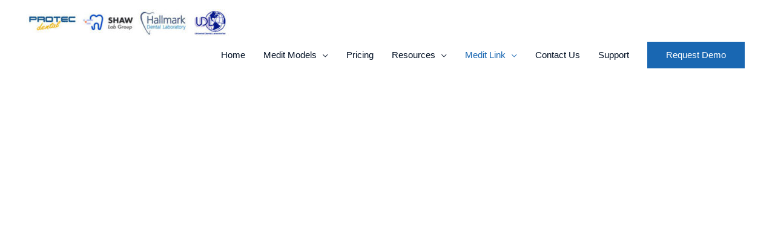

--- FILE ---
content_type: text/html; charset=UTF-8
request_url: https://meditscanner.ca/medit-apps/
body_size: 27343
content:
<!DOCTYPE html><html lang="en-US" prefix="og: https://ogp.me/ns#"><head><script data-no-optimize="1">var litespeed_docref=sessionStorage.getItem("litespeed_docref");litespeed_docref&&(Object.defineProperty(document,"referrer",{get:function(){return litespeed_docref}}),sessionStorage.removeItem("litespeed_docref"));</script> <meta charset="UTF-8"><meta name="viewport" content="width=device-width, initial-scale=1"><link rel="profile" href="https://gmpg.org/xfn/11"><title>Medit Apps - Medit</title><meta name="description" content="The Medit Apps are designed to help improve patient communication and treatment acceptance. Show the patient their future smile and streamline your workflow"/><meta name="robots" content="index, follow, max-snippet:-1, max-video-preview:-1, max-image-preview:large"/><link rel="canonical" href="https://meditscanner.ca/medit-apps/" /><meta property="og:locale" content="en_US" /><meta property="og:type" content="article" /><meta property="og:title" content="Medit Apps - Medit" /><meta property="og:description" content="The Medit Apps are designed to help improve patient communication and treatment acceptance. Show the patient their future smile and streamline your workflow" /><meta property="og:url" content="https://meditscanner.ca/medit-apps/" /><meta property="og:site_name" content="Medit" /><meta property="article:publisher" content="https://www.facebook.com/ProtecDental/" /><meta property="og:updated_time" content="2022-06-07T18:40:36-07:00" /><meta property="og:image" content="https://meditscanner.ca/wp-content/uploads/2020/11/45.jpg" /><meta property="og:image:secure_url" content="https://meditscanner.ca/wp-content/uploads/2020/11/45.jpg" /><meta property="og:image:width" content="1454" /><meta property="og:image:height" content="1006" /><meta property="og:image:alt" content="medit i500 ortho simulation" /><meta property="og:image:type" content="image/jpeg" /><meta name="twitter:card" content="summary_large_image" /><meta name="twitter:title" content="Medit Apps - Medit" /><meta name="twitter:description" content="The Medit Apps are designed to help improve patient communication and treatment acceptance. Show the patient their future smile and streamline your workflow" /><meta name="twitter:image" content="https://meditscanner.ca/wp-content/uploads/2020/11/45.jpg" /><meta name="twitter:label1" content="Time to read" /><meta name="twitter:data1" content="1 minute" /> <script type="application/ld+json" class="rank-math-schema">{"@context":"https://schema.org","@graph":[{"@type":"BreadcrumbList","@id":"https://meditscanner.ca/medit-apps/#breadcrumb","itemListElement":[{"@type":"ListItem","position":"1","item":{"@id":"https://meditscanner.ca","name":"Home"}},{"@type":"ListItem","position":"2","item":{"@id":"https://meditscanner.ca/medit-apps/","name":"Medit Apps"}}]}]}</script> <link rel='dns-prefetch' href='//www.googletagmanager.com' /><link rel='dns-prefetch' href='//fonts.googleapis.com' /><link rel="alternate" type="application/rss+xml" title="Medit &raquo; Feed" href="https://meditscanner.ca/feed/" /><link rel="alternate" type="application/rss+xml" title="Medit &raquo; Comments Feed" href="https://meditscanner.ca/comments/feed/" /><link data-optimized="2" rel="stylesheet" href="https://meditscanner.ca/wp-content/litespeed/css/d792085b3fc8b79f4661e194c4e5259c.css?ver=eada3" /><style id='astra-theme-css-inline-css'>.ast-no-sidebar .entry-content .alignfull {margin-left: calc( -50vw + 50%);margin-right: calc( -50vw + 50%);max-width: 100vw;width: 100vw;}.ast-no-sidebar .entry-content .alignwide {margin-left: calc(-41vw + 50%);margin-right: calc(-41vw + 50%);max-width: unset;width: unset;}.ast-no-sidebar .entry-content .alignfull .alignfull,.ast-no-sidebar .entry-content .alignfull .alignwide,.ast-no-sidebar .entry-content .alignwide .alignfull,.ast-no-sidebar .entry-content .alignwide .alignwide,.ast-no-sidebar .entry-content .wp-block-column .alignfull,.ast-no-sidebar .entry-content .wp-block-column .alignwide{width: 100%;margin-left: auto;margin-right: auto;}.wp-block-gallery,.blocks-gallery-grid {margin: 0;}.wp-block-separator {max-width: 100px;}.wp-block-separator.is-style-wide,.wp-block-separator.is-style-dots {max-width: none;}.entry-content .has-2-columns .wp-block-column:first-child {padding-right: 10px;}.entry-content .has-2-columns .wp-block-column:last-child {padding-left: 10px;}@media (max-width: 782px) {.entry-content .wp-block-columns .wp-block-column {flex-basis: 100%;}.entry-content .has-2-columns .wp-block-column:first-child {padding-right: 0;}.entry-content .has-2-columns .wp-block-column:last-child {padding-left: 0;}}body .entry-content .wp-block-latest-posts {margin-left: 0;}body .entry-content .wp-block-latest-posts li {list-style: none;}.ast-no-sidebar .ast-container .entry-content .wp-block-latest-posts {margin-left: 0;}.ast-header-break-point .entry-content .alignwide {margin-left: auto;margin-right: auto;}.entry-content .blocks-gallery-item img {margin-bottom: auto;}.wp-block-pullquote {border-top: 4px solid #555d66;border-bottom: 4px solid #555d66;color: #40464d;}:root{--ast-container-default-xlg-padding:6.67em;--ast-container-default-lg-padding:5.67em;--ast-container-default-slg-padding:4.34em;--ast-container-default-md-padding:3.34em;--ast-container-default-sm-padding:6.67em;--ast-container-default-xs-padding:2.4em;--ast-container-default-xxs-padding:1.4em;--ast-code-block-background:#EEEEEE;--ast-comment-inputs-background:#FAFAFA;--ast-normal-container-width:1200px;--ast-narrow-container-width:750px;--ast-blog-title-font-weight:normal;--ast-blog-meta-weight:inherit;}html{font-size:93.75%;}a,.page-title{color:#1967b2;}a:hover,a:focus{color:#0067ce;}body,button,input,select,textarea,.ast-button,.ast-custom-button{font-family:'Roboto',sans-serif;font-weight:400;font-size:15px;font-size:1rem;line-height:var(--ast-body-line-height,1.5em);}blockquote{color:#000000;}h1,.entry-content h1,.entry-content h1 a,h2,.entry-content h2,.entry-content h2 a,h3,.entry-content h3,.entry-content h3 a,h4,.entry-content h4,.entry-content h4 a,h5,.entry-content h5,.entry-content h5 a,h6,.entry-content h6,.entry-content h6 a,.site-title,.site-title a{font-family:'Roboto',sans-serif;font-weight:400;}.site-title{font-size:35px;font-size:2.3333333333333rem;display:none;}header .custom-logo-link img{max-width:354px;}.astra-logo-svg{width:354px;}.site-header .site-description{font-size:15px;font-size:1rem;display:none;}.entry-title{font-size:30px;font-size:2rem;}.archive .ast-article-post .ast-article-inner,.blog .ast-article-post .ast-article-inner,.archive .ast-article-post .ast-article-inner:hover,.blog .ast-article-post .ast-article-inner:hover{overflow:hidden;}h1,.entry-content h1,.entry-content h1 a{font-size:80px;font-size:5.3333333333333rem;font-weight:400;font-family:'Roboto',sans-serif;line-height:1.4em;}h2,.entry-content h2,.entry-content h2 a{font-size:35px;font-size:2.3333333333333rem;font-weight:400;font-family:'Roboto',sans-serif;line-height:1.3em;}h3,.entry-content h3,.entry-content h3 a{font-size:25px;font-size:1.6666666666667rem;font-weight:400;font-family:'Roboto',sans-serif;line-height:1.3em;}h4,.entry-content h4,.entry-content h4 a{font-size:20px;font-size:1.3333333333333rem;line-height:1.2em;font-family:'Roboto',sans-serif;}h5,.entry-content h5,.entry-content h5 a{font-size:18px;font-size:1.2rem;line-height:1.2em;font-family:'Roboto',sans-serif;}h6,.entry-content h6,.entry-content h6 a{font-size:15px;font-size:1rem;line-height:1.25em;font-family:'Roboto',sans-serif;}::selection{background-color:#1967b2;color:#ffffff;}body,h1,.entry-title a,.entry-content h1,.entry-content h1 a,h2,.entry-content h2,.entry-content h2 a,h3,.entry-content h3,.entry-content h3 a,h4,.entry-content h4,.entry-content h4 a,h5,.entry-content h5,.entry-content h5 a,h6,.entry-content h6,.entry-content h6 a{color:#000f23;}.tagcloud a:hover,.tagcloud a:focus,.tagcloud a.current-item{color:#ffffff;border-color:#1967b2;background-color:#1967b2;}input:focus,input[type="text"]:focus,input[type="email"]:focus,input[type="url"]:focus,input[type="password"]:focus,input[type="reset"]:focus,input[type="search"]:focus,textarea:focus{border-color:#1967b2;}input[type="radio"]:checked,input[type=reset],input[type="checkbox"]:checked,input[type="checkbox"]:hover:checked,input[type="checkbox"]:focus:checked,input[type=range]::-webkit-slider-thumb{border-color:#1967b2;background-color:#1967b2;box-shadow:none;}.site-footer a:hover + .post-count,.site-footer a:focus + .post-count{background:#1967b2;border-color:#1967b2;}.single .nav-links .nav-previous,.single .nav-links .nav-next{color:#1967b2;}.entry-meta,.entry-meta *{line-height:1.45;color:#1967b2;}.entry-meta a:not(.ast-button):hover,.entry-meta a:not(.ast-button):hover *,.entry-meta a:not(.ast-button):focus,.entry-meta a:not(.ast-button):focus *,.page-links > .page-link,.page-links .page-link:hover,.post-navigation a:hover{color:#0067ce;}#cat option,.secondary .calendar_wrap thead a,.secondary .calendar_wrap thead a:visited{color:#1967b2;}.secondary .calendar_wrap #today,.ast-progress-val span{background:#1967b2;}.secondary a:hover + .post-count,.secondary a:focus + .post-count{background:#1967b2;border-color:#1967b2;}.calendar_wrap #today > a{color:#ffffff;}.page-links .page-link,.single .post-navigation a{color:#1967b2;}.ast-header-break-point .main-header-bar .ast-button-wrap .menu-toggle{border-radius:5px;}.ast-search-menu-icon .search-form button.search-submit{padding:0 4px;}.ast-search-menu-icon form.search-form{padding-right:0;}.ast-search-menu-icon.slide-search input.search-field{width:0;}.ast-header-search .ast-search-menu-icon.ast-dropdown-active .search-form,.ast-header-search .ast-search-menu-icon.ast-dropdown-active .search-field:focus{transition:all 0.2s;}.search-form input.search-field:focus{outline:none;}.widget-title,.widget .wp-block-heading{font-size:21px;font-size:1.4rem;color:#000f23;}.ast-search-menu-icon.slide-search a:focus-visible:focus-visible,.astra-search-icon:focus-visible,#close:focus-visible,a:focus-visible,.ast-menu-toggle:focus-visible,.site .skip-link:focus-visible,.wp-block-loginout input:focus-visible,.wp-block-search.wp-block-search__button-inside .wp-block-search__inside-wrapper,.ast-header-navigation-arrow:focus-visible,.woocommerce .wc-proceed-to-checkout > .checkout-button:focus-visible,.woocommerce .woocommerce-MyAccount-navigation ul li a:focus-visible,.ast-orders-table__row .ast-orders-table__cell:focus-visible,.woocommerce .woocommerce-order-details .order-again > .button:focus-visible,.woocommerce .woocommerce-message a.button.wc-forward:focus-visible,.woocommerce #minus_qty:focus-visible,.woocommerce #plus_qty:focus-visible,a#ast-apply-coupon:focus-visible,.woocommerce .woocommerce-info a:focus-visible,.woocommerce .astra-shop-summary-wrap a:focus-visible,.woocommerce a.wc-forward:focus-visible,#ast-apply-coupon:focus-visible,.woocommerce-js .woocommerce-mini-cart-item a.remove:focus-visible,#close:focus-visible,.button.search-submit:focus-visible,#search_submit:focus,.normal-search:focus-visible{outline-style:dotted;outline-color:inherit;outline-width:thin;}input:focus,input[type="text"]:focus,input[type="email"]:focus,input[type="url"]:focus,input[type="password"]:focus,input[type="reset"]:focus,input[type="search"]:focus,input[type="number"]:focus,textarea:focus,.wp-block-search__input:focus,[data-section="section-header-mobile-trigger"] .ast-button-wrap .ast-mobile-menu-trigger-minimal:focus,.ast-mobile-popup-drawer.active .menu-toggle-close:focus,.woocommerce-ordering select.orderby:focus,#ast-scroll-top:focus,#coupon_code:focus,.woocommerce-page #comment:focus,.woocommerce #reviews #respond input#submit:focus,.woocommerce a.add_to_cart_button:focus,.woocommerce .button.single_add_to_cart_button:focus,.woocommerce .woocommerce-cart-form button:focus,.woocommerce .woocommerce-cart-form__cart-item .quantity .qty:focus,.woocommerce .woocommerce-billing-fields .woocommerce-billing-fields__field-wrapper .woocommerce-input-wrapper > .input-text:focus,.woocommerce #order_comments:focus,.woocommerce #place_order:focus,.woocommerce .woocommerce-address-fields .woocommerce-address-fields__field-wrapper .woocommerce-input-wrapper > .input-text:focus,.woocommerce .woocommerce-MyAccount-content form button:focus,.woocommerce .woocommerce-MyAccount-content .woocommerce-EditAccountForm .woocommerce-form-row .woocommerce-Input.input-text:focus,.woocommerce .ast-woocommerce-container .woocommerce-pagination ul.page-numbers li a:focus,body #content .woocommerce form .form-row .select2-container--default .select2-selection--single:focus,#ast-coupon-code:focus,.woocommerce.woocommerce-js .quantity input[type=number]:focus,.woocommerce-js .woocommerce-mini-cart-item .quantity input[type=number]:focus,.woocommerce p#ast-coupon-trigger:focus{border-style:dotted;border-color:inherit;border-width:thin;}input{outline:none;}.main-header-menu .menu-link,.ast-header-custom-item a{color:#000f23;}.main-header-menu .menu-item:hover > .menu-link,.main-header-menu .menu-item:hover > .ast-menu-toggle,.main-header-menu .ast-masthead-custom-menu-items a:hover,.main-header-menu .menu-item.focus > .menu-link,.main-header-menu .menu-item.focus > .ast-menu-toggle,.main-header-menu .current-menu-item > .menu-link,.main-header-menu .current-menu-ancestor > .menu-link,.main-header-menu .current-menu-item > .ast-menu-toggle,.main-header-menu .current-menu-ancestor > .ast-menu-toggle{color:#1967b2;}.header-main-layout-3 .ast-main-header-bar-alignment{margin-right:auto;}.header-main-layout-2 .site-header-section-left .ast-site-identity{text-align:left;}.site-logo-img img{ transition:all 0.2s linear;}body .ast-oembed-container *{position:absolute;top:0;width:100%;height:100%;left:0;}body .wp-block-embed-pocket-casts .ast-oembed-container *{position:unset;}.ast-header-break-point .ast-mobile-menu-buttons-minimal.menu-toggle{background:transparent;color:#ffffff;}.ast-header-break-point .ast-mobile-menu-buttons-outline.menu-toggle{background:transparent;border:1px solid #ffffff;color:#ffffff;}.ast-header-break-point .ast-mobile-menu-buttons-fill.menu-toggle{background:#ffffff;color:#000000;}.ast-single-post-featured-section + article {margin-top: 2em;}.site-content .ast-single-post-featured-section img {width: 100%;overflow: hidden;object-fit: cover;}.site > .ast-single-related-posts-container {margin-top: 0;}@media (min-width: 769px) {.ast-desktop .ast-container--narrow {max-width: var(--ast-narrow-container-width);margin: 0 auto;}}.ast-small-footer{color:#1967b2;}.ast-small-footer > .ast-footer-overlay{background-color:#ffffff;;}.ast-small-footer a{color:#1967b2;}.ast-small-footer a:hover{color:#1967b2;}.footer-adv .footer-adv-overlay{border-top-style:solid;border-top-color:#7a7a7a;}.wp-block-buttons.aligncenter{justify-content:center;}@media (max-width:782px){.entry-content .wp-block-columns .wp-block-column{margin-left:0px;}}.wp-block-image.aligncenter{margin-left:auto;margin-right:auto;}.wp-block-table.aligncenter{margin-left:auto;margin-right:auto;}.wp-block-buttons .wp-block-button.is-style-outline .wp-block-button__link.wp-element-button,.ast-outline-button,.wp-block-uagb-buttons-child .uagb-buttons-repeater.ast-outline-button{border-color:#1967b2;border-top-width:2px;border-right-width:2px;border-bottom-width:2px;border-left-width:2px;font-family:inherit;font-weight:inherit;line-height:1em;border-top-left-radius:0;border-top-right-radius:0;border-bottom-right-radius:0;border-bottom-left-radius:0;}.wp-block-button.is-style-outline .wp-block-button__link:hover,.wp-block-buttons .wp-block-button.is-style-outline .wp-block-button__link:focus,.wp-block-buttons .wp-block-button.is-style-outline > .wp-block-button__link:not(.has-text-color):hover,.wp-block-buttons .wp-block-button.wp-block-button__link.is-style-outline:not(.has-text-color):hover,.ast-outline-button:hover,.ast-outline-button:focus,.wp-block-uagb-buttons-child .uagb-buttons-repeater.ast-outline-button:hover,.wp-block-uagb-buttons-child .uagb-buttons-repeater.ast-outline-button:focus{background-color:#e89a00;}.wp-block-button .wp-block-button__link.wp-element-button.is-style-outline:not(.has-background),.wp-block-button.is-style-outline>.wp-block-button__link.wp-element-button:not(.has-background),.ast-outline-button{background-color:#1967b2;}.entry-content[ast-blocks-layout] > figure{margin-bottom:1em;}@media (max-width:768px){.ast-separate-container #primary,.ast-separate-container #secondary{padding:1.5em 0;}#primary,#secondary{padding:1.5em 0;margin:0;}.ast-left-sidebar #content > .ast-container{display:flex;flex-direction:column-reverse;width:100%;}.ast-separate-container .ast-article-post,.ast-separate-container .ast-article-single{padding:1.5em 2.14em;}.ast-author-box img.avatar{margin:20px 0 0 0;}}@media (min-width:769px){.ast-separate-container.ast-right-sidebar #primary,.ast-separate-container.ast-left-sidebar #primary{border:0;}.search-no-results.ast-separate-container #primary{margin-bottom:4em;}}.menu-toggle,button,.ast-button,.ast-custom-button,.button,input#submit,input[type="button"],input[type="submit"],input[type="reset"]{color:#ffffff;border-color:#1967b2;background-color:#1967b2;border-top-left-radius:0;border-top-right-radius:0;border-bottom-right-radius:0;border-bottom-left-radius:0;padding-top:10px;padding-right:30px;padding-bottom:10px;padding-left:30px;font-family:inherit;font-weight:inherit;}button:focus,.menu-toggle:hover,button:hover,.ast-button:hover,.ast-custom-button:hover .button:hover,.ast-custom-button:hover,input[type=reset]:hover,input[type=reset]:focus,input#submit:hover,input#submit:focus,input[type="button"]:hover,input[type="button"]:focus,input[type="submit"]:hover,input[type="submit"]:focus{color:#ffffff;background-color:#e89a00;border-color:#e89a00;}@media (max-width:768px){.ast-mobile-header-stack .main-header-bar .ast-search-menu-icon{display:inline-block;}.ast-header-break-point.ast-header-custom-item-outside .ast-mobile-header-stack .main-header-bar .ast-search-icon{margin:0;}.ast-comment-avatar-wrap img{max-width:2.5em;}.ast-comment-meta{padding:0 1.8888em 1.3333em;}.ast-separate-container .ast-comment-list li.depth-1{padding:1.5em 2.14em;}.ast-separate-container .comment-respond{padding:2em 2.14em;}}@media (min-width:544px){.ast-container{max-width:100%;}}@media (max-width:544px){.ast-separate-container .ast-article-post,.ast-separate-container .ast-article-single,.ast-separate-container .comments-title,.ast-separate-container .ast-archive-description{padding:1.5em 1em;}.ast-separate-container #content .ast-container{padding-left:0.54em;padding-right:0.54em;}.ast-separate-container .ast-comment-list .bypostauthor{padding:.5em;}.ast-search-menu-icon.ast-dropdown-active .search-field{width:170px;}.site-branding img,.site-header .site-logo-img .custom-logo-link img{max-width:100%;}}.ast-no-sidebar.ast-separate-container .entry-content .alignfull {margin-left: -6.67em;margin-right: -6.67em;width: auto;}@media (max-width: 1200px) {.ast-no-sidebar.ast-separate-container .entry-content .alignfull {margin-left: -2.4em;margin-right: -2.4em;}}@media (max-width: 768px) {.ast-no-sidebar.ast-separate-container .entry-content .alignfull {margin-left: -2.14em;margin-right: -2.14em;}}@media (max-width: 544px) {.ast-no-sidebar.ast-separate-container .entry-content .alignfull {margin-left: -1em;margin-right: -1em;}}.ast-no-sidebar.ast-separate-container .entry-content .alignwide {margin-left: -20px;margin-right: -20px;}.ast-no-sidebar.ast-separate-container .entry-content .wp-block-column .alignfull,.ast-no-sidebar.ast-separate-container .entry-content .wp-block-column .alignwide {margin-left: auto;margin-right: auto;width: 100%;}@media (max-width:768px){.site-title{display:none;}.site-header .site-description{display:none;}h1,.entry-content h1,.entry-content h1 a{font-size:50px;}h2,.entry-content h2,.entry-content h2 a{font-size:35px;}h3,.entry-content h3,.entry-content h3 a{font-size:22px;}h4,.entry-content h4,.entry-content h4 a{font-size:20px;font-size:1.3333333333333rem;}h5,.entry-content h5,.entry-content h5 a{font-size:18px;font-size:1.2rem;}h6,.entry-content h6,.entry-content h6 a{font-size:15px;font-size:1rem;}.astra-logo-svg{width:267px;}header .custom-logo-link img,.ast-header-break-point .site-logo-img .custom-mobile-logo-link img{max-width:267px;}}@media (max-width:544px){.site-title{font-size:54px;font-size:3.6rem;display:none;}.site-header .site-description{display:none;}h1,.entry-content h1,.entry-content h1 a{font-size:40px;}h2,.entry-content h2,.entry-content h2 a{font-size:25px;}h3,.entry-content h3,.entry-content h3 a{font-size:20px;}header .custom-logo-link img,.ast-header-break-point .site-branding img,.ast-header-break-point .custom-logo-link img{max-width:270px;}.astra-logo-svg{width:270px;}.ast-header-break-point .site-logo-img .custom-mobile-logo-link img{max-width:270px;}}@media (max-width:768px){html{font-size:85.5%;}}@media (max-width:544px){html{font-size:85.5%;}}@media (min-width:769px){.ast-container{max-width:1240px;}}@font-face {font-family: "Astra";src: url(https://meditscanner.ca/wp-content/themes/astra/assets/fonts/astra.woff) format("woff"),url(https://meditscanner.ca/wp-content/themes/astra/assets/fonts/astra.ttf) format("truetype"),url(https://meditscanner.ca/wp-content/themes/astra/assets/fonts/astra.svg#astra) format("svg");font-weight: normal;font-style: normal;font-display: fallback;}@media (max-width:921px) {.main-header-bar .main-header-bar-navigation{display:none;}}@media (min-width:769px){.blog .site-content > .ast-container,.archive .site-content > .ast-container,.search .site-content > .ast-container{max-width:1200px;}}@media (min-width:769px){.single-post .site-content > .ast-container{max-width:1200px;}}.ast-desktop .main-header-menu.submenu-with-border .sub-menu,.ast-desktop .main-header-menu.submenu-with-border .astra-full-megamenu-wrapper{border-color:#eaeaea;}.ast-desktop .main-header-menu.submenu-with-border .sub-menu{border-top-width:1px;border-right-width:1px;border-left-width:1px;border-bottom-width:1px;border-style:solid;}.ast-desktop .main-header-menu.submenu-with-border .sub-menu .sub-menu{top:-1px;}.ast-desktop .main-header-menu.submenu-with-border .sub-menu .menu-link,.ast-desktop .main-header-menu.submenu-with-border .children .menu-link{border-bottom-width:1px;border-style:solid;border-color:#eaeaea;}@media (min-width:769px){.main-header-menu .sub-menu .menu-item.ast-left-align-sub-menu:hover > .sub-menu,.main-header-menu .sub-menu .menu-item.ast-left-align-sub-menu.focus > .sub-menu{margin-left:-2px;}}.ast-small-footer{border-top-style:solid;border-top-width:1px;border-top-color:rgba(87,124,118,0.15);}.ast-small-footer-wrap{text-align:center;}.site .comments-area{padding-bottom:3em;}.ast-header-break-point.ast-header-custom-item-inside .main-header-bar .main-header-bar-navigation .ast-search-icon {display: none;}.ast-header-break-point.ast-header-custom-item-inside .main-header-bar .ast-search-menu-icon .search-form {padding: 0;display: block;overflow: hidden;}.ast-header-break-point .ast-header-custom-item .widget:last-child {margin-bottom: 1em;}.ast-header-custom-item .widget {margin: 0.5em;display: inline-block;vertical-align: middle;}.ast-header-custom-item .widget p {margin-bottom: 0;}.ast-header-custom-item .widget li {width: auto;}.ast-header-custom-item-inside .button-custom-menu-item .menu-link {display: none;}.ast-header-custom-item-inside.ast-header-break-point .button-custom-menu-item .ast-custom-button-link {display: none;}.ast-header-custom-item-inside.ast-header-break-point .button-custom-menu-item .menu-link {display: block;}.ast-header-break-point.ast-header-custom-item-outside .main-header-bar .ast-search-icon {margin-right: 1em;}.ast-header-break-point.ast-header-custom-item-inside .main-header-bar .ast-search-menu-icon .search-field,.ast-header-break-point.ast-header-custom-item-inside .main-header-bar .ast-search-menu-icon.ast-inline-search .search-field {width: 100%;padding-right: 5.5em;}.ast-header-break-point.ast-header-custom-item-inside .main-header-bar .ast-search-menu-icon .search-submit {display: block;position: absolute;height: 100%;top: 0;right: 0;padding: 0 1em;border-radius: 0;}.ast-header-break-point .ast-header-custom-item .ast-masthead-custom-menu-items {padding-left: 20px;padding-right: 20px;margin-bottom: 1em;margin-top: 1em;}.ast-header-custom-item-inside.ast-header-break-point .button-custom-menu-item {padding-left: 0;padding-right: 0;margin-top: 0;margin-bottom: 0;}.astra-icon-down_arrow::after {content: "\e900";font-family: Astra;}.astra-icon-close::after {content: "\e5cd";font-family: Astra;}.astra-icon-drag_handle::after {content: "\e25d";font-family: Astra;}.astra-icon-format_align_justify::after {content: "\e235";font-family: Astra;}.astra-icon-menu::after {content: "\e5d2";font-family: Astra;}.astra-icon-reorder::after {content: "\e8fe";font-family: Astra;}.astra-icon-search::after {content: "\e8b6";font-family: Astra;}.astra-icon-zoom_in::after {content: "\e56b";font-family: Astra;}.astra-icon-check-circle::after {content: "\e901";font-family: Astra;}.astra-icon-shopping-cart::after {content: "\f07a";font-family: Astra;}.astra-icon-shopping-bag::after {content: "\f290";font-family: Astra;}.astra-icon-shopping-basket::after {content: "\f291";font-family: Astra;}.astra-icon-circle-o::after {content: "\e903";font-family: Astra;}.astra-icon-certificate::after {content: "\e902";font-family: Astra;}blockquote {padding: 1.2em;}:root .has-ast-global-color-0-color{color:var(--ast-global-color-0);}:root .has-ast-global-color-0-background-color{background-color:var(--ast-global-color-0);}:root .wp-block-button .has-ast-global-color-0-color{color:var(--ast-global-color-0);}:root .wp-block-button .has-ast-global-color-0-background-color{background-color:var(--ast-global-color-0);}:root .has-ast-global-color-1-color{color:var(--ast-global-color-1);}:root .has-ast-global-color-1-background-color{background-color:var(--ast-global-color-1);}:root .wp-block-button .has-ast-global-color-1-color{color:var(--ast-global-color-1);}:root .wp-block-button .has-ast-global-color-1-background-color{background-color:var(--ast-global-color-1);}:root .has-ast-global-color-2-color{color:var(--ast-global-color-2);}:root .has-ast-global-color-2-background-color{background-color:var(--ast-global-color-2);}:root .wp-block-button .has-ast-global-color-2-color{color:var(--ast-global-color-2);}:root .wp-block-button .has-ast-global-color-2-background-color{background-color:var(--ast-global-color-2);}:root .has-ast-global-color-3-color{color:var(--ast-global-color-3);}:root .has-ast-global-color-3-background-color{background-color:var(--ast-global-color-3);}:root .wp-block-button .has-ast-global-color-3-color{color:var(--ast-global-color-3);}:root .wp-block-button .has-ast-global-color-3-background-color{background-color:var(--ast-global-color-3);}:root .has-ast-global-color-4-color{color:var(--ast-global-color-4);}:root .has-ast-global-color-4-background-color{background-color:var(--ast-global-color-4);}:root .wp-block-button .has-ast-global-color-4-color{color:var(--ast-global-color-4);}:root .wp-block-button .has-ast-global-color-4-background-color{background-color:var(--ast-global-color-4);}:root .has-ast-global-color-5-color{color:var(--ast-global-color-5);}:root .has-ast-global-color-5-background-color{background-color:var(--ast-global-color-5);}:root .wp-block-button .has-ast-global-color-5-color{color:var(--ast-global-color-5);}:root .wp-block-button .has-ast-global-color-5-background-color{background-color:var(--ast-global-color-5);}:root .has-ast-global-color-6-color{color:var(--ast-global-color-6);}:root .has-ast-global-color-6-background-color{background-color:var(--ast-global-color-6);}:root .wp-block-button .has-ast-global-color-6-color{color:var(--ast-global-color-6);}:root .wp-block-button .has-ast-global-color-6-background-color{background-color:var(--ast-global-color-6);}:root .has-ast-global-color-7-color{color:var(--ast-global-color-7);}:root .has-ast-global-color-7-background-color{background-color:var(--ast-global-color-7);}:root .wp-block-button .has-ast-global-color-7-color{color:var(--ast-global-color-7);}:root .wp-block-button .has-ast-global-color-7-background-color{background-color:var(--ast-global-color-7);}:root .has-ast-global-color-8-color{color:var(--ast-global-color-8);}:root .has-ast-global-color-8-background-color{background-color:var(--ast-global-color-8);}:root .wp-block-button .has-ast-global-color-8-color{color:var(--ast-global-color-8);}:root .wp-block-button .has-ast-global-color-8-background-color{background-color:var(--ast-global-color-8);}:root{--ast-global-color-0:#0170B9;--ast-global-color-1:#3a3a3a;--ast-global-color-2:#3a3a3a;--ast-global-color-3:#4B4F58;--ast-global-color-4:#F5F5F5;--ast-global-color-5:#FFFFFF;--ast-global-color-6:#E5E5E5;--ast-global-color-7:#424242;--ast-global-color-8:#000000;}:root {--ast-border-color : #dddddd;}#masthead .ast-container,.ast-header-breadcrumb .ast-container{max-width:100%;padding-left:35px;padding-right:35px;}@media (max-width:921px){#masthead .ast-container,.ast-header-breadcrumb .ast-container{padding-left:20px;padding-right:20px;}}.ast-header-break-point.ast-header-custom-item-inside .main-header-bar .main-header-bar-navigation .ast-search-icon {display: none;}.ast-header-break-point.ast-header-custom-item-inside .main-header-bar .ast-search-menu-icon .search-form {padding: 0;display: block;overflow: hidden;}.ast-header-break-point .ast-header-custom-item .widget:last-child {margin-bottom: 1em;}.ast-header-custom-item .widget {margin: 0.5em;display: inline-block;vertical-align: middle;}.ast-header-custom-item .widget p {margin-bottom: 0;}.ast-header-custom-item .widget li {width: auto;}.ast-header-custom-item-inside .button-custom-menu-item .menu-link {display: none;}.ast-header-custom-item-inside.ast-header-break-point .button-custom-menu-item .ast-custom-button-link {display: none;}.ast-header-custom-item-inside.ast-header-break-point .button-custom-menu-item .menu-link {display: block;}.ast-header-break-point.ast-header-custom-item-outside .main-header-bar .ast-search-icon {margin-right: 1em;}.ast-header-break-point.ast-header-custom-item-inside .main-header-bar .ast-search-menu-icon .search-field,.ast-header-break-point.ast-header-custom-item-inside .main-header-bar .ast-search-menu-icon.ast-inline-search .search-field {width: 100%;padding-right: 5.5em;}.ast-header-break-point.ast-header-custom-item-inside .main-header-bar .ast-search-menu-icon .search-submit {display: block;position: absolute;height: 100%;top: 0;right: 0;padding: 0 1em;border-radius: 0;}.ast-header-break-point .ast-header-custom-item .ast-masthead-custom-menu-items {padding-left: 20px;padding-right: 20px;margin-bottom: 1em;margin-top: 1em;}.ast-header-custom-item-inside.ast-header-break-point .button-custom-menu-item {padding-left: 0;padding-right: 0;margin-top: 0;margin-bottom: 0;}.astra-icon-down_arrow::after {content: "\e900";font-family: Astra;}.astra-icon-close::after {content: "\e5cd";font-family: Astra;}.astra-icon-drag_handle::after {content: "\e25d";font-family: Astra;}.astra-icon-format_align_justify::after {content: "\e235";font-family: Astra;}.astra-icon-menu::after {content: "\e5d2";font-family: Astra;}.astra-icon-reorder::after {content: "\e8fe";font-family: Astra;}.astra-icon-search::after {content: "\e8b6";font-family: Astra;}.astra-icon-zoom_in::after {content: "\e56b";font-family: Astra;}.astra-icon-check-circle::after {content: "\e901";font-family: Astra;}.astra-icon-shopping-cart::after {content: "\f07a";font-family: Astra;}.astra-icon-shopping-bag::after {content: "\f290";font-family: Astra;}.astra-icon-shopping-basket::after {content: "\f291";font-family: Astra;}.astra-icon-circle-o::after {content: "\e903";font-family: Astra;}.astra-icon-certificate::after {content: "\e902";font-family: Astra;}blockquote {padding: 1.2em;}:root .has-ast-global-color-0-color{color:var(--ast-global-color-0);}:root .has-ast-global-color-0-background-color{background-color:var(--ast-global-color-0);}:root .wp-block-button .has-ast-global-color-0-color{color:var(--ast-global-color-0);}:root .wp-block-button .has-ast-global-color-0-background-color{background-color:var(--ast-global-color-0);}:root .has-ast-global-color-1-color{color:var(--ast-global-color-1);}:root .has-ast-global-color-1-background-color{background-color:var(--ast-global-color-1);}:root .wp-block-button .has-ast-global-color-1-color{color:var(--ast-global-color-1);}:root .wp-block-button .has-ast-global-color-1-background-color{background-color:var(--ast-global-color-1);}:root .has-ast-global-color-2-color{color:var(--ast-global-color-2);}:root .has-ast-global-color-2-background-color{background-color:var(--ast-global-color-2);}:root .wp-block-button .has-ast-global-color-2-color{color:var(--ast-global-color-2);}:root .wp-block-button .has-ast-global-color-2-background-color{background-color:var(--ast-global-color-2);}:root .has-ast-global-color-3-color{color:var(--ast-global-color-3);}:root .has-ast-global-color-3-background-color{background-color:var(--ast-global-color-3);}:root .wp-block-button .has-ast-global-color-3-color{color:var(--ast-global-color-3);}:root .wp-block-button .has-ast-global-color-3-background-color{background-color:var(--ast-global-color-3);}:root .has-ast-global-color-4-color{color:var(--ast-global-color-4);}:root .has-ast-global-color-4-background-color{background-color:var(--ast-global-color-4);}:root .wp-block-button .has-ast-global-color-4-color{color:var(--ast-global-color-4);}:root .wp-block-button .has-ast-global-color-4-background-color{background-color:var(--ast-global-color-4);}:root .has-ast-global-color-5-color{color:var(--ast-global-color-5);}:root .has-ast-global-color-5-background-color{background-color:var(--ast-global-color-5);}:root .wp-block-button .has-ast-global-color-5-color{color:var(--ast-global-color-5);}:root .wp-block-button .has-ast-global-color-5-background-color{background-color:var(--ast-global-color-5);}:root .has-ast-global-color-6-color{color:var(--ast-global-color-6);}:root .has-ast-global-color-6-background-color{background-color:var(--ast-global-color-6);}:root .wp-block-button .has-ast-global-color-6-color{color:var(--ast-global-color-6);}:root .wp-block-button .has-ast-global-color-6-background-color{background-color:var(--ast-global-color-6);}:root .has-ast-global-color-7-color{color:var(--ast-global-color-7);}:root .has-ast-global-color-7-background-color{background-color:var(--ast-global-color-7);}:root .wp-block-button .has-ast-global-color-7-color{color:var(--ast-global-color-7);}:root .wp-block-button .has-ast-global-color-7-background-color{background-color:var(--ast-global-color-7);}:root .has-ast-global-color-8-color{color:var(--ast-global-color-8);}:root .has-ast-global-color-8-background-color{background-color:var(--ast-global-color-8);}:root .wp-block-button .has-ast-global-color-8-color{color:var(--ast-global-color-8);}:root .wp-block-button .has-ast-global-color-8-background-color{background-color:var(--ast-global-color-8);}:root{--ast-global-color-0:#0170B9;--ast-global-color-1:#3a3a3a;--ast-global-color-2:#3a3a3a;--ast-global-color-3:#4B4F58;--ast-global-color-4:#F5F5F5;--ast-global-color-5:#FFFFFF;--ast-global-color-6:#E5E5E5;--ast-global-color-7:#424242;--ast-global-color-8:#000000;}:root {--ast-border-color : #dddddd;}#masthead .ast-container,.ast-header-breadcrumb .ast-container{max-width:100%;padding-left:35px;padding-right:35px;}@media (max-width:921px){#masthead .ast-container,.ast-header-breadcrumb .ast-container{padding-left:20px;padding-right:20px;}}.ast-single-entry-banner {-js-display: flex;display: flex;flex-direction: column;justify-content: center;text-align: center;position: relative;background: #eeeeee;}.ast-single-entry-banner[data-banner-layout="layout-1"] {max-width: 1200px;background: inherit;padding: 20px 0;}.ast-single-entry-banner[data-banner-width-type="custom"] {margin: 0 auto;width: 100%;}.ast-single-entry-banner + .site-content .entry-header {margin-bottom: 0;}.site .ast-author-avatar {--ast-author-avatar-size: ;}a.ast-underline-text {text-decoration: underline;}.ast-container > .ast-terms-link {position: relative;display: block;}a.ast-button.ast-badge-tax {padding: 4px 8px;border-radius: 3px;font-size: inherit;}header.entry-header > *:not(:last-child){margin-bottom:10px;}.ast-archive-entry-banner {-js-display: flex;display: flex;flex-direction: column;justify-content: center;text-align: center;position: relative;background: #eeeeee;}.ast-archive-entry-banner[data-banner-width-type="custom"] {margin: 0 auto;width: 100%;}.ast-archive-entry-banner[data-banner-layout="layout-1"] {background: inherit;padding: 20px 0;text-align: left;}body.archive .ast-archive-description{max-width:1200px;width:100%;text-align:left;padding-top:3em;padding-right:3em;padding-bottom:3em;padding-left:3em;}body.archive .ast-archive-description .ast-archive-title,body.archive .ast-archive-description .ast-archive-title *{font-size:40px;font-size:2.6666666666667rem;}body.archive .ast-archive-description > *:not(:last-child){margin-bottom:10px;}@media (max-width:768px){body.archive .ast-archive-description{text-align:left;}}@media (max-width:544px){body.archive .ast-archive-description{text-align:left;}}.ast-breadcrumbs .trail-browse,.ast-breadcrumbs .trail-items,.ast-breadcrumbs .trail-items li{display:inline-block;margin:0;padding:0;border:none;background:inherit;text-indent:0;text-decoration:none;}.ast-breadcrumbs .trail-browse{font-size:inherit;font-style:inherit;font-weight:inherit;color:inherit;}.ast-breadcrumbs .trail-items{list-style:none;}.trail-items li::after{padding:0 0.3em;content:"\00bb";}.trail-items li:last-of-type::after{display:none;}h1,.entry-content h1,h2,.entry-content h2,h3,.entry-content h3,h4,.entry-content h4,h5,.entry-content h5,h6,.entry-content h6{color:var(--ast-global-color-2);}.elementor-widget-heading .elementor-heading-title{margin:0;}.elementor-page .ast-menu-toggle{color:unset !important;background:unset !important;}.elementor-post.elementor-grid-item.hentry{margin-bottom:0;}.woocommerce div.product .elementor-element.elementor-products-grid .related.products ul.products li.product,.elementor-element .elementor-wc-products .woocommerce[class*='columns-'] ul.products li.product{width:auto;margin:0;float:none;}body .elementor hr{background-color:#ccc;margin:0;}.ast-left-sidebar .elementor-section.elementor-section-stretched,.ast-right-sidebar .elementor-section.elementor-section-stretched{max-width:100%;left:0 !important;}.elementor-posts-container [CLASS*="ast-width-"]{width:100%;}.elementor-template-full-width .ast-container{display:block;}.elementor-screen-only,.screen-reader-text,.screen-reader-text span,.ui-helper-hidden-accessible{top:0 !important;}@media (max-width:544px){.elementor-element .elementor-wc-products .woocommerce[class*="columns-"] ul.products li.product{width:auto;margin:0;}.elementor-element .woocommerce .woocommerce-result-count{float:none;}}.ast-header-break-point .main-header-bar{border-bottom-width:0;}@media (min-width:769px){.main-header-bar{border-bottom-width:0;}}.ast-flex{-webkit-align-content:center;-ms-flex-line-pack:center;align-content:center;-webkit-box-align:center;-webkit-align-items:center;-moz-box-align:center;-ms-flex-align:center;align-items:center;}.main-header-bar{padding:1em 0;}.ast-site-identity{padding:0;}.header-main-layout-1 .ast-flex.main-header-container, .header-main-layout-3 .ast-flex.main-header-container{-webkit-align-content:center;-ms-flex-line-pack:center;align-content:center;-webkit-box-align:center;-webkit-align-items:center;-moz-box-align:center;-ms-flex-align:center;align-items:center;}.header-main-layout-1 .ast-flex.main-header-container, .header-main-layout-3 .ast-flex.main-header-container{-webkit-align-content:center;-ms-flex-line-pack:center;align-content:center;-webkit-box-align:center;-webkit-align-items:center;-moz-box-align:center;-ms-flex-align:center;align-items:center;}.main-header-menu .sub-menu .menu-item.menu-item-has-children > .menu-link:after{position:absolute;right:1em;top:50%;transform:translate(0,-50%) rotate(270deg);}.ast-header-break-point .main-header-bar .main-header-bar-navigation .page_item_has_children > .ast-menu-toggle::before, .ast-header-break-point .main-header-bar .main-header-bar-navigation .menu-item-has-children > .ast-menu-toggle::before, .ast-mobile-popup-drawer .main-header-bar-navigation .menu-item-has-children>.ast-menu-toggle::before, .ast-header-break-point .ast-mobile-header-wrap .main-header-bar-navigation .menu-item-has-children > .ast-menu-toggle::before{font-weight:bold;content:"\e900";font-family:Astra;text-decoration:inherit;display:inline-block;}.ast-header-break-point .main-navigation ul.sub-menu .menu-item .menu-link:before{content:"\e900";font-family:Astra;font-size:.65em;text-decoration:inherit;display:inline-block;transform:translate(0, -2px) rotateZ(270deg);margin-right:5px;}.widget_search .search-form:after{font-family:Astra;font-size:1.2em;font-weight:normal;content:"\e8b6";position:absolute;top:50%;right:15px;transform:translate(0, -50%);}.astra-search-icon::before{content:"\e8b6";font-family:Astra;font-style:normal;font-weight:normal;text-decoration:inherit;text-align:center;-webkit-font-smoothing:antialiased;-moz-osx-font-smoothing:grayscale;z-index:3;}.main-header-bar .main-header-bar-navigation .page_item_has_children > a:after, .main-header-bar .main-header-bar-navigation .menu-item-has-children > a:after, .menu-item-has-children .ast-header-navigation-arrow:after{content:"\e900";display:inline-block;font-family:Astra;font-size:.6rem;font-weight:bold;text-rendering:auto;-webkit-font-smoothing:antialiased;-moz-osx-font-smoothing:grayscale;margin-left:10px;line-height:normal;}.menu-item-has-children .sub-menu .ast-header-navigation-arrow:after{margin-left:0;}.ast-mobile-popup-drawer .main-header-bar-navigation .ast-submenu-expanded>.ast-menu-toggle::before{transform:rotateX(180deg);}.ast-header-break-point .main-header-bar-navigation .menu-item-has-children > .menu-link:after{display:none;}@media (min-width:769px){.ast-builder-menu .main-navigation > ul > li:last-child a{margin-right:0;}}.ast-separate-container .ast-article-inner{background-color:transparent;background-image:none;}.ast-separate-container .ast-article-post{background-color:var(--ast-global-color-5);;}@media (max-width:768px){.ast-separate-container .ast-article-post{background-color:var(--ast-global-color-5);;}}@media (max-width:544px){.ast-separate-container .ast-article-post{background-color:var(--ast-global-color-5);;}}.ast-separate-container .ast-article-single:not(.ast-related-post), .woocommerce.ast-separate-container .ast-woocommerce-container, .ast-separate-container .error-404, .ast-separate-container .no-results, .single.ast-separate-container  .ast-author-meta, .ast-separate-container .related-posts-title-wrapper,.ast-separate-container .comments-count-wrapper, .ast-box-layout.ast-plain-container .site-content,.ast-padded-layout.ast-plain-container .site-content, .ast-separate-container .ast-archive-description, .ast-separate-container .comments-area .comment-respond, .ast-separate-container .comments-area .ast-comment-list li, .ast-separate-container .comments-area .comments-title{background-color:var(--ast-global-color-5);;}@media (max-width:768px){.ast-separate-container .ast-article-single:not(.ast-related-post), .woocommerce.ast-separate-container .ast-woocommerce-container, .ast-separate-container .error-404, .ast-separate-container .no-results, .single.ast-separate-container  .ast-author-meta, .ast-separate-container .related-posts-title-wrapper,.ast-separate-container .comments-count-wrapper, .ast-box-layout.ast-plain-container .site-content,.ast-padded-layout.ast-plain-container .site-content, .ast-separate-container .ast-archive-description{background-color:var(--ast-global-color-5);;}}@media (max-width:544px){.ast-separate-container .ast-article-single:not(.ast-related-post), .woocommerce.ast-separate-container .ast-woocommerce-container, .ast-separate-container .error-404, .ast-separate-container .no-results, .single.ast-separate-container  .ast-author-meta, .ast-separate-container .related-posts-title-wrapper,.ast-separate-container .comments-count-wrapper, .ast-box-layout.ast-plain-container .site-content,.ast-padded-layout.ast-plain-container .site-content, .ast-separate-container .ast-archive-description{background-color:var(--ast-global-color-5);;}}.ast-separate-container.ast-two-container #secondary .widget{background-color:var(--ast-global-color-5);;}@media (max-width:768px){.ast-separate-container.ast-two-container #secondary .widget{background-color:var(--ast-global-color-5);;}}@media (max-width:544px){.ast-separate-container.ast-two-container #secondary .widget{background-color:var(--ast-global-color-5);;}}:root{--e-global-color-astglobalcolor0:#0170B9;--e-global-color-astglobalcolor1:#3a3a3a;--e-global-color-astglobalcolor2:#3a3a3a;--e-global-color-astglobalcolor3:#4B4F58;--e-global-color-astglobalcolor4:#F5F5F5;--e-global-color-astglobalcolor5:#FFFFFF;--e-global-color-astglobalcolor6:#E5E5E5;--e-global-color-astglobalcolor7:#424242;--e-global-color-astglobalcolor8:#000000;}</style><style id='global-styles-inline-css'>body{--wp--preset--color--black: #000000;--wp--preset--color--cyan-bluish-gray: #abb8c3;--wp--preset--color--white: #ffffff;--wp--preset--color--pale-pink: #f78da7;--wp--preset--color--vivid-red: #cf2e2e;--wp--preset--color--luminous-vivid-orange: #ff6900;--wp--preset--color--luminous-vivid-amber: #fcb900;--wp--preset--color--light-green-cyan: #7bdcb5;--wp--preset--color--vivid-green-cyan: #00d084;--wp--preset--color--pale-cyan-blue: #8ed1fc;--wp--preset--color--vivid-cyan-blue: #0693e3;--wp--preset--color--vivid-purple: #9b51e0;--wp--preset--color--ast-global-color-0: var(--ast-global-color-0);--wp--preset--color--ast-global-color-1: var(--ast-global-color-1);--wp--preset--color--ast-global-color-2: var(--ast-global-color-2);--wp--preset--color--ast-global-color-3: var(--ast-global-color-3);--wp--preset--color--ast-global-color-4: var(--ast-global-color-4);--wp--preset--color--ast-global-color-5: var(--ast-global-color-5);--wp--preset--color--ast-global-color-6: var(--ast-global-color-6);--wp--preset--color--ast-global-color-7: var(--ast-global-color-7);--wp--preset--color--ast-global-color-8: var(--ast-global-color-8);--wp--preset--gradient--vivid-cyan-blue-to-vivid-purple: linear-gradient(135deg,rgba(6,147,227,1) 0%,rgb(155,81,224) 100%);--wp--preset--gradient--light-green-cyan-to-vivid-green-cyan: linear-gradient(135deg,rgb(122,220,180) 0%,rgb(0,208,130) 100%);--wp--preset--gradient--luminous-vivid-amber-to-luminous-vivid-orange: linear-gradient(135deg,rgba(252,185,0,1) 0%,rgba(255,105,0,1) 100%);--wp--preset--gradient--luminous-vivid-orange-to-vivid-red: linear-gradient(135deg,rgba(255,105,0,1) 0%,rgb(207,46,46) 100%);--wp--preset--gradient--very-light-gray-to-cyan-bluish-gray: linear-gradient(135deg,rgb(238,238,238) 0%,rgb(169,184,195) 100%);--wp--preset--gradient--cool-to-warm-spectrum: linear-gradient(135deg,rgb(74,234,220) 0%,rgb(151,120,209) 20%,rgb(207,42,186) 40%,rgb(238,44,130) 60%,rgb(251,105,98) 80%,rgb(254,248,76) 100%);--wp--preset--gradient--blush-light-purple: linear-gradient(135deg,rgb(255,206,236) 0%,rgb(152,150,240) 100%);--wp--preset--gradient--blush-bordeaux: linear-gradient(135deg,rgb(254,205,165) 0%,rgb(254,45,45) 50%,rgb(107,0,62) 100%);--wp--preset--gradient--luminous-dusk: linear-gradient(135deg,rgb(255,203,112) 0%,rgb(199,81,192) 50%,rgb(65,88,208) 100%);--wp--preset--gradient--pale-ocean: linear-gradient(135deg,rgb(255,245,203) 0%,rgb(182,227,212) 50%,rgb(51,167,181) 100%);--wp--preset--gradient--electric-grass: linear-gradient(135deg,rgb(202,248,128) 0%,rgb(113,206,126) 100%);--wp--preset--gradient--midnight: linear-gradient(135deg,rgb(2,3,129) 0%,rgb(40,116,252) 100%);--wp--preset--font-size--small: 13px;--wp--preset--font-size--medium: 20px;--wp--preset--font-size--large: 36px;--wp--preset--font-size--x-large: 42px;--wp--preset--spacing--20: 0.44rem;--wp--preset--spacing--30: 0.67rem;--wp--preset--spacing--40: 1rem;--wp--preset--spacing--50: 1.5rem;--wp--preset--spacing--60: 2.25rem;--wp--preset--spacing--70: 3.38rem;--wp--preset--spacing--80: 5.06rem;--wp--preset--shadow--natural: 6px 6px 9px rgba(0, 0, 0, 0.2);--wp--preset--shadow--deep: 12px 12px 50px rgba(0, 0, 0, 0.4);--wp--preset--shadow--sharp: 6px 6px 0px rgba(0, 0, 0, 0.2);--wp--preset--shadow--outlined: 6px 6px 0px -3px rgba(255, 255, 255, 1), 6px 6px rgba(0, 0, 0, 1);--wp--preset--shadow--crisp: 6px 6px 0px rgba(0, 0, 0, 1);}body { margin: 0;--wp--style--global--content-size: var(--wp--custom--ast-content-width-size);--wp--style--global--wide-size: var(--wp--custom--ast-wide-width-size); }.wp-site-blocks > .alignleft { float: left; margin-right: 2em; }.wp-site-blocks > .alignright { float: right; margin-left: 2em; }.wp-site-blocks > .aligncenter { justify-content: center; margin-left: auto; margin-right: auto; }:where(.wp-site-blocks) > * { margin-block-start: 24px; margin-block-end: 0; }:where(.wp-site-blocks) > :first-child:first-child { margin-block-start: 0; }:where(.wp-site-blocks) > :last-child:last-child { margin-block-end: 0; }body { --wp--style--block-gap: 24px; }:where(body .is-layout-flow)  > :first-child:first-child{margin-block-start: 0;}:where(body .is-layout-flow)  > :last-child:last-child{margin-block-end: 0;}:where(body .is-layout-flow)  > *{margin-block-start: 24px;margin-block-end: 0;}:where(body .is-layout-constrained)  > :first-child:first-child{margin-block-start: 0;}:where(body .is-layout-constrained)  > :last-child:last-child{margin-block-end: 0;}:where(body .is-layout-constrained)  > *{margin-block-start: 24px;margin-block-end: 0;}:where(body .is-layout-flex) {gap: 24px;}:where(body .is-layout-grid) {gap: 24px;}body .is-layout-flow > .alignleft{float: left;margin-inline-start: 0;margin-inline-end: 2em;}body .is-layout-flow > .alignright{float: right;margin-inline-start: 2em;margin-inline-end: 0;}body .is-layout-flow > .aligncenter{margin-left: auto !important;margin-right: auto !important;}body .is-layout-constrained > .alignleft{float: left;margin-inline-start: 0;margin-inline-end: 2em;}body .is-layout-constrained > .alignright{float: right;margin-inline-start: 2em;margin-inline-end: 0;}body .is-layout-constrained > .aligncenter{margin-left: auto !important;margin-right: auto !important;}body .is-layout-constrained > :where(:not(.alignleft):not(.alignright):not(.alignfull)){max-width: var(--wp--style--global--content-size);margin-left: auto !important;margin-right: auto !important;}body .is-layout-constrained > .alignwide{max-width: var(--wp--style--global--wide-size);}body .is-layout-flex{display: flex;}body .is-layout-flex{flex-wrap: wrap;align-items: center;}body .is-layout-flex > *{margin: 0;}body .is-layout-grid{display: grid;}body .is-layout-grid > *{margin: 0;}body{padding-top: 0px;padding-right: 0px;padding-bottom: 0px;padding-left: 0px;}a:where(:not(.wp-element-button)){text-decoration: none;}.wp-element-button, .wp-block-button__link{background-color: #32373c;border-width: 0;color: #fff;font-family: inherit;font-size: inherit;line-height: inherit;padding: calc(0.667em + 2px) calc(1.333em + 2px);text-decoration: none;}.has-black-color{color: var(--wp--preset--color--black) !important;}.has-cyan-bluish-gray-color{color: var(--wp--preset--color--cyan-bluish-gray) !important;}.has-white-color{color: var(--wp--preset--color--white) !important;}.has-pale-pink-color{color: var(--wp--preset--color--pale-pink) !important;}.has-vivid-red-color{color: var(--wp--preset--color--vivid-red) !important;}.has-luminous-vivid-orange-color{color: var(--wp--preset--color--luminous-vivid-orange) !important;}.has-luminous-vivid-amber-color{color: var(--wp--preset--color--luminous-vivid-amber) !important;}.has-light-green-cyan-color{color: var(--wp--preset--color--light-green-cyan) !important;}.has-vivid-green-cyan-color{color: var(--wp--preset--color--vivid-green-cyan) !important;}.has-pale-cyan-blue-color{color: var(--wp--preset--color--pale-cyan-blue) !important;}.has-vivid-cyan-blue-color{color: var(--wp--preset--color--vivid-cyan-blue) !important;}.has-vivid-purple-color{color: var(--wp--preset--color--vivid-purple) !important;}.has-ast-global-color-0-color{color: var(--wp--preset--color--ast-global-color-0) !important;}.has-ast-global-color-1-color{color: var(--wp--preset--color--ast-global-color-1) !important;}.has-ast-global-color-2-color{color: var(--wp--preset--color--ast-global-color-2) !important;}.has-ast-global-color-3-color{color: var(--wp--preset--color--ast-global-color-3) !important;}.has-ast-global-color-4-color{color: var(--wp--preset--color--ast-global-color-4) !important;}.has-ast-global-color-5-color{color: var(--wp--preset--color--ast-global-color-5) !important;}.has-ast-global-color-6-color{color: var(--wp--preset--color--ast-global-color-6) !important;}.has-ast-global-color-7-color{color: var(--wp--preset--color--ast-global-color-7) !important;}.has-ast-global-color-8-color{color: var(--wp--preset--color--ast-global-color-8) !important;}.has-black-background-color{background-color: var(--wp--preset--color--black) !important;}.has-cyan-bluish-gray-background-color{background-color: var(--wp--preset--color--cyan-bluish-gray) !important;}.has-white-background-color{background-color: var(--wp--preset--color--white) !important;}.has-pale-pink-background-color{background-color: var(--wp--preset--color--pale-pink) !important;}.has-vivid-red-background-color{background-color: var(--wp--preset--color--vivid-red) !important;}.has-luminous-vivid-orange-background-color{background-color: var(--wp--preset--color--luminous-vivid-orange) !important;}.has-luminous-vivid-amber-background-color{background-color: var(--wp--preset--color--luminous-vivid-amber) !important;}.has-light-green-cyan-background-color{background-color: var(--wp--preset--color--light-green-cyan) !important;}.has-vivid-green-cyan-background-color{background-color: var(--wp--preset--color--vivid-green-cyan) !important;}.has-pale-cyan-blue-background-color{background-color: var(--wp--preset--color--pale-cyan-blue) !important;}.has-vivid-cyan-blue-background-color{background-color: var(--wp--preset--color--vivid-cyan-blue) !important;}.has-vivid-purple-background-color{background-color: var(--wp--preset--color--vivid-purple) !important;}.has-ast-global-color-0-background-color{background-color: var(--wp--preset--color--ast-global-color-0) !important;}.has-ast-global-color-1-background-color{background-color: var(--wp--preset--color--ast-global-color-1) !important;}.has-ast-global-color-2-background-color{background-color: var(--wp--preset--color--ast-global-color-2) !important;}.has-ast-global-color-3-background-color{background-color: var(--wp--preset--color--ast-global-color-3) !important;}.has-ast-global-color-4-background-color{background-color: var(--wp--preset--color--ast-global-color-4) !important;}.has-ast-global-color-5-background-color{background-color: var(--wp--preset--color--ast-global-color-5) !important;}.has-ast-global-color-6-background-color{background-color: var(--wp--preset--color--ast-global-color-6) !important;}.has-ast-global-color-7-background-color{background-color: var(--wp--preset--color--ast-global-color-7) !important;}.has-ast-global-color-8-background-color{background-color: var(--wp--preset--color--ast-global-color-8) !important;}.has-black-border-color{border-color: var(--wp--preset--color--black) !important;}.has-cyan-bluish-gray-border-color{border-color: var(--wp--preset--color--cyan-bluish-gray) !important;}.has-white-border-color{border-color: var(--wp--preset--color--white) !important;}.has-pale-pink-border-color{border-color: var(--wp--preset--color--pale-pink) !important;}.has-vivid-red-border-color{border-color: var(--wp--preset--color--vivid-red) !important;}.has-luminous-vivid-orange-border-color{border-color: var(--wp--preset--color--luminous-vivid-orange) !important;}.has-luminous-vivid-amber-border-color{border-color: var(--wp--preset--color--luminous-vivid-amber) !important;}.has-light-green-cyan-border-color{border-color: var(--wp--preset--color--light-green-cyan) !important;}.has-vivid-green-cyan-border-color{border-color: var(--wp--preset--color--vivid-green-cyan) !important;}.has-pale-cyan-blue-border-color{border-color: var(--wp--preset--color--pale-cyan-blue) !important;}.has-vivid-cyan-blue-border-color{border-color: var(--wp--preset--color--vivid-cyan-blue) !important;}.has-vivid-purple-border-color{border-color: var(--wp--preset--color--vivid-purple) !important;}.has-ast-global-color-0-border-color{border-color: var(--wp--preset--color--ast-global-color-0) !important;}.has-ast-global-color-1-border-color{border-color: var(--wp--preset--color--ast-global-color-1) !important;}.has-ast-global-color-2-border-color{border-color: var(--wp--preset--color--ast-global-color-2) !important;}.has-ast-global-color-3-border-color{border-color: var(--wp--preset--color--ast-global-color-3) !important;}.has-ast-global-color-4-border-color{border-color: var(--wp--preset--color--ast-global-color-4) !important;}.has-ast-global-color-5-border-color{border-color: var(--wp--preset--color--ast-global-color-5) !important;}.has-ast-global-color-6-border-color{border-color: var(--wp--preset--color--ast-global-color-6) !important;}.has-ast-global-color-7-border-color{border-color: var(--wp--preset--color--ast-global-color-7) !important;}.has-ast-global-color-8-border-color{border-color: var(--wp--preset--color--ast-global-color-8) !important;}.has-vivid-cyan-blue-to-vivid-purple-gradient-background{background: var(--wp--preset--gradient--vivid-cyan-blue-to-vivid-purple) !important;}.has-light-green-cyan-to-vivid-green-cyan-gradient-background{background: var(--wp--preset--gradient--light-green-cyan-to-vivid-green-cyan) !important;}.has-luminous-vivid-amber-to-luminous-vivid-orange-gradient-background{background: var(--wp--preset--gradient--luminous-vivid-amber-to-luminous-vivid-orange) !important;}.has-luminous-vivid-orange-to-vivid-red-gradient-background{background: var(--wp--preset--gradient--luminous-vivid-orange-to-vivid-red) !important;}.has-very-light-gray-to-cyan-bluish-gray-gradient-background{background: var(--wp--preset--gradient--very-light-gray-to-cyan-bluish-gray) !important;}.has-cool-to-warm-spectrum-gradient-background{background: var(--wp--preset--gradient--cool-to-warm-spectrum) !important;}.has-blush-light-purple-gradient-background{background: var(--wp--preset--gradient--blush-light-purple) !important;}.has-blush-bordeaux-gradient-background{background: var(--wp--preset--gradient--blush-bordeaux) !important;}.has-luminous-dusk-gradient-background{background: var(--wp--preset--gradient--luminous-dusk) !important;}.has-pale-ocean-gradient-background{background: var(--wp--preset--gradient--pale-ocean) !important;}.has-electric-grass-gradient-background{background: var(--wp--preset--gradient--electric-grass) !important;}.has-midnight-gradient-background{background: var(--wp--preset--gradient--midnight) !important;}.has-small-font-size{font-size: var(--wp--preset--font-size--small) !important;}.has-medium-font-size{font-size: var(--wp--preset--font-size--medium) !important;}.has-large-font-size{font-size: var(--wp--preset--font-size--large) !important;}.has-x-large-font-size{font-size: var(--wp--preset--font-size--x-large) !important;}
.wp-block-navigation a:where(:not(.wp-element-button)){color: inherit;}
.wp-block-pullquote{font-size: 1.5em;line-height: 1.6;}</style><link rel="preconnect" href="https://fonts.gstatic.com/" crossorigin><style data-related="n2-ss-3">div#n2-ss-3 .n2-ss-slider-1{display:grid;box-sizing:border-box;position:relative;background-repeat:repeat;background-position:50% 50%;background-size:cover;background-attachment:scroll;border:0px solid RGBA(62,62,62,1);border-radius:0px;overflow:hidden;}div#n2-ss-3:not(.n2-ss-loaded) .n2-ss-slider-1{background-image:none !important;}div#n2-ss-3 .n2-ss-slider-2{display:grid;place-items:center;position:relative;overflow:hidden;z-index:10;}div#n2-ss-3 .n2-ss-slider-3{position:relative;width:100%;height:100%;z-index:20;display:grid;grid-template-areas:'slide';}div#n2-ss-3 .n2-ss-slider-3 > *{grid-area:slide;}div#n2-ss-3.n2-ss-full-page--constrain-ratio .n2-ss-slider-3{height:auto;}div#n2-ss-3 .n2-ss-slide-backgrounds{position:absolute;left:0;top:0;width:100%;height:100%;}div#n2-ss-3 .n2-ss-slide-backgrounds{z-index:10;}div#n2-ss-3 .n2-ss-slide{display:grid;place-items:center;grid-auto-columns:100%;position:relative;width:100%;height:100%;-webkit-backface-visibility:hidden;z-index:20;}div#n2-ss-3 .n2-ss-slide{perspective:1500px;}div#n2-ss-3 .n2-ss-button-container,div#n2-ss-3 .n2-ss-button-container a{display:block;}div#n2-ss-3 .n2-ss-button-container--non-full-width,div#n2-ss-3 .n2-ss-button-container--non-full-width a{display:inline-block;}div#n2-ss-3 .n2-ss-button-container.n2-ss-nowrap{white-space:nowrap;}div#n2-ss-3 .n2-ss-button-container a div{display:inline;font-size:inherit;text-decoration:inherit;color:inherit;line-height:inherit;font-family:inherit;font-weight:inherit;}div#n2-ss-3 .n2-ss-button-container a > div{display:inline-flex;align-items:center;vertical-align:top;}div#n2-ss-3 .n2-ss-button-container span{font-size:100%;vertical-align:baseline;}div#n2-ss-3 .n2-ss-button-container a[data-iconplacement="left"] span{margin-right:0.3em;}div#n2-ss-3 .n2-ss-button-container a[data-iconplacement="right"] span{margin-left:0.3em;}div#n2-ss-3 .n-uc-15554dd7fe4b2-inner{--n2bggradient:linear-gradient(to bottom, RGBA(0,0,0,0.16) 0%,RGBA(0,0,0,0) 100%);}div#n2-ss-3 .n-uc-165c2a7945f19-inner{border-width:0px 0px 0px 0px ;border-style:solid;border-color:RGBA(255,255,255,1);}div#n2-ss-3 .n-uc-165c2a7945f19-inner:HOVER{border-width:0px 0px 0px 0px ;border-style:solid;border-color:RGBA(255,255,255,1);}div#n2-ss-3 .n-uc-1e62a01217c2e-inner{border-width:0px 0px 0px 0px ;border-style:solid;border-color:RGBA(255,255,255,1);}div#n2-ss-3 .n-uc-1e62a01217c2e-inner:HOVER{border-width:0px 0px 0px 0px ;border-style:solid;border-color:RGBA(255,255,255,1);}div#n2-ss-3 .n-uc-17b9972af397d-inner{border-width:0px 0px 0px 0px ;border-style:solid;border-color:RGBA(255,255,255,1);}div#n2-ss-3 .n-uc-17b9972af397d-inner:HOVER{border-width:0px 0px 0px 0px ;border-style:solid;border-color:RGBA(255,255,255,1);}div#n2-ss-3 .n-uc-105a28437f2bc-inner{border-width:0px 0px 0px 0px ;border-style:solid;border-color:RGBA(255,255,255,1);}div#n2-ss-3 .n-uc-105a28437f2bc-inner:HOVER{border-width:0px 0px 0px 0px ;border-style:solid;border-color:RGBA(255,255,255,1);}div#n2-ss-3 .n-uc-149c77df573f0-inner{border-width:0px 0px 0px 0px ;border-style:solid;border-color:RGBA(255,255,255,1);}div#n2-ss-3 .n-uc-149c77df573f0-inner:HOVER{border-width:0px 0px 0px 0px ;border-style:solid;border-color:RGBA(255,255,255,1);}div#n2-ss-3 .n-uc-1fafd6b0d9b38-inner{border-width:0px 0px 0px 0px ;border-style:solid;border-color:RGBA(255,255,255,1);}div#n2-ss-3 .n-uc-1fafd6b0d9b38-inner:HOVER{border-width:0px 0px 0px 0px ;border-style:solid;border-color:RGBA(255,255,255,1);}div#n2-ss-3 .n-uc-17ba6025fe3de-inner{border-width:0px 0px 0px 0px ;border-style:solid;border-color:RGBA(255,255,255,1);}div#n2-ss-3 .n-uc-17ba6025fe3de-inner:HOVER{border-width:0px 0px 0px 0px ;border-style:solid;border-color:RGBA(255,255,255,1);}div#n2-ss-3 .n-uc-10796cb1ecef8-inner{border-width:0px 0px 0px 0px ;border-style:solid;border-color:RGBA(255,255,255,1);}div#n2-ss-3 .n-uc-10796cb1ecef8-inner:HOVER{border-width:0px 0px 0px 0px ;border-style:solid;border-color:RGBA(255,255,255,1);}div#n2-ss-3 .n2-font-b1854f114b9a924c2a642200190a9f97-hover{font-family: 'Myriad Pro','Open Sans';color: #ffffff;font-size:450%;text-shadow: none;line-height: 1.5;font-weight: normal;font-style: normal;text-decoration: none;text-align: center;letter-spacing: normal;word-spacing: normal;text-transform: none;font-weight: 400;}div#n2-ss-3 .n2-font-b86008cc4bfc9294888993b5a73624a4-link a{font-family: 'Myriad Pro','Open Sans';color: #2382de;font-size:87.5%;text-shadow: none;line-height: 1.5;font-weight: normal;font-style: normal;text-decoration: none;text-align: center;letter-spacing: normal;word-spacing: normal;text-transform: none;font-weight: 400;}div#n2-ss-3 .n2-style-28e857fc71fa7e50fe31f91576db1adb-heading{background: #ffffff;opacity:1;padding:10px 40px 10px 40px ;box-shadow: none;border: 1px solid RGBA(69,148,225,1);border-radius:0px;}div#n2-ss-3 .n-uc-1f357f16de18c-inner{border-width:0px 0px 0px 0px ;border-style:solid;border-color:RGBA(255,255,255,1);}div#n2-ss-3 .n-uc-1f357f16de18c-inner:HOVER{border-width:0px 0px 0px 0px ;border-style:solid;border-color:RGBA(255,255,255,1);}div#n2-ss-3 .n-uc-1e2a723bf87b0-inner{border-width:0px 0px 0px 0px ;border-style:solid;border-color:RGBA(255,255,255,1);}div#n2-ss-3 .n-uc-1e2a723bf87b0-inner:HOVER{border-width:0px 0px 0px 0px ;border-style:solid;border-color:RGBA(255,255,255,1);}div#n2-ss-3 .n-uc-1a7003675e029-inner{border-width:0px 0px 0px 0px ;border-style:solid;border-color:RGBA(255,255,255,1);}div#n2-ss-3 .n-uc-1a7003675e029-inner:HOVER{border-width:0px 0px 0px 0px ;border-style:solid;border-color:RGBA(255,255,255,1);}div#n2-ss-3 .n2-ss-slide-limiter{max-width:1200px;}div#n2-ss-3 .n-uc-vgf0z3stObsB{padding:0px 0px 0px 0px}div#n2-ss-3 .n-uc-15554dd7fe4b2-inner{padding:0px 0px 0px 0px;justify-content:center}div#n2-ss-3 .n-uc-15554dd7fe4b2{align-self:center;}div#n2-ss-3 .n-uc-165c2a7945f19-inner{padding:10px 10px 10px 10px}div#n2-ss-3 .n-uc-165c2a7945f19-inner > .n2-ss-layer-row-inner{width:calc(100% + 21px);margin:-10px;flex-wrap:nowrap;}div#n2-ss-3 .n-uc-165c2a7945f19-inner > .n2-ss-layer-row-inner > .n2-ss-layer[data-sstype="col"]{margin:10px}div#n2-ss-3 .n-uc-165c2a7945f19{--margin-top:190px;--margin-bottom:5px;max-width:645px}div#n2-ss-3 .n-uc-1e62a01217c2e-inner{padding:10px 10px 10px 10px;justify-content:center}div#n2-ss-3 .n-uc-1e62a01217c2e{width:25%}div#n2-ss-3 .n-uc-17b9972af397d-inner{padding:10px 10px 10px 10px;justify-content:center}div#n2-ss-3 .n-uc-17b9972af397d{width:25%}div#n2-ss-3 .n-uc-105a28437f2bc-inner{padding:10px 10px 10px 10px;justify-content:center}div#n2-ss-3 .n-uc-105a28437f2bc{width:25%}div#n2-ss-3 .n-uc-149c77df573f0-inner{padding:10px 10px 10px 10px;justify-content:center}div#n2-ss-3 .n-uc-149c77df573f0{width:25%}div#n2-ss-3 .n-uc-1fafd6b0d9b38-inner{padding:10px 10px 10px 10px}div#n2-ss-3 .n-uc-1fafd6b0d9b38-inner > .n2-ss-layer-row-inner{width:calc(100% + 21px);margin:-10px;flex-wrap:nowrap;}div#n2-ss-3 .n-uc-1fafd6b0d9b38-inner > .n2-ss-layer-row-inner > .n2-ss-layer[data-sstype="col"]{margin:10px}div#n2-ss-3 .n-uc-17ba6025fe3de-inner{padding:10px 10px 10px 10px;justify-content:center}div#n2-ss-3 .n-uc-17ba6025fe3de{width:50%}div#n2-ss-3 .n-uc-10796cb1ecef8-inner{padding:10px 10px 10px 10px;justify-content:center}div#n2-ss-3 .n-uc-10796cb1ecef8{width:50%}div#n2-ss-3 .n-uc-1f357f16de18c-inner{padding:35px 10px 10px 10px}div#n2-ss-3 .n-uc-1f357f16de18c-inner > .n2-ss-layer-row-inner{width:calc(100% + 21px);margin:-10px;flex-wrap:nowrap;}div#n2-ss-3 .n-uc-1f357f16de18c-inner > .n2-ss-layer-row-inner > .n2-ss-layer[data-sstype="col"]{margin:10px}div#n2-ss-3 .n-uc-1e2a723bf87b0-inner{padding:10px 10px 10px 10px;justify-content:center}div#n2-ss-3 .n-uc-1e2a723bf87b0{width:50%}div#n2-ss-3 .n-uc-1a7003675e029-inner{padding:10px 10px 10px 10px;justify-content:center}div#n2-ss-3 .n-uc-1a7003675e029{width:50%}@media (min-width: 1200px){div#n2-ss-3 .n-uc-1fafd6b0d9b38{display:none}div#n2-ss-3 [data-hide-desktopportrait="1"]{display: none !important;}}@media (orientation: landscape) and (max-width: 1199px) and (min-width: 901px),(orientation: portrait) and (max-width: 1199px) and (min-width: 701px){div#n2-ss-3 .n-uc-165c2a7945f19-inner > .n2-ss-layer-row-inner{flex-wrap:nowrap;}div#n2-ss-3 .n-uc-1e62a01217c2e{width:25%}div#n2-ss-3 .n-uc-17b9972af397d{width:25%}div#n2-ss-3 .n-uc-105a28437f2bc{width:25%}div#n2-ss-3 .n-uc-149c77df573f0{width:25%}div#n2-ss-3 .n-uc-1fafd6b0d9b38-inner > .n2-ss-layer-row-inner{flex-wrap:nowrap;}div#n2-ss-3 .n-uc-1fafd6b0d9b38{display:none}div#n2-ss-3 .n-uc-17ba6025fe3de{width:50%}div#n2-ss-3 .n-uc-10796cb1ecef8{width:50%}div#n2-ss-3 .n-uc-1f357f16de18c-inner > .n2-ss-layer-row-inner{flex-wrap:nowrap;}div#n2-ss-3 .n-uc-1e2a723bf87b0{width:50%}div#n2-ss-3 .n-uc-1a7003675e029{width:50%}div#n2-ss-3 [data-hide-tabletportrait="1"]{display: none !important;}}@media (orientation: landscape) and (max-width: 900px),(orientation: portrait) and (max-width: 700px){div#n2-ss-3 .n-uc-165c2a7945f19-inner > .n2-ss-layer-row-inner{flex-wrap:wrap;}div#n2-ss-3 .n-uc-165c2a7945f19{display:none}div#n2-ss-3 .n-uc-1e62a01217c2e{width:calc(100% - 20px)}div#n2-ss-3 .n-uc-17b9972af397d{width:calc(100% - 20px)}div#n2-ss-3 .n-uc-105a28437f2bc{width:calc(100% - 20px)}div#n2-ss-3 .n-uc-149c77df573f0{width:calc(100% - 20px)}div#n2-ss-3 .n-uc-1fafd6b0d9b38-inner > .n2-ss-layer-row-inner{flex-wrap:wrap;}div#n2-ss-3 .n-uc-17ba6025fe3de{width:calc(100% - 20px)}div#n2-ss-3 .n-uc-10796cb1ecef8{width:calc(100% - 20px)}div#n2-ss-3 .n-uc-1f357f16de18c-inner > .n2-ss-layer-row-inner{flex-wrap:wrap;}div#n2-ss-3 .n-uc-1e2a723bf87b0{width:calc(100% - 20px)}div#n2-ss-3 .n-uc-1a7003675e029{width:calc(100% - 20px)}div#n2-ss-3 [data-hide-mobileportrait="1"]{display: none !important;}}</style> <script type="litespeed/javascript">(function(){this._N2=this._N2||{_r:[],_d:[],r:function(){this._r.push(arguments)},d:function(){this._d.push(arguments)}}}).call(window)</script> <script type="litespeed/javascript">_N2.r('documentReady',function(){_N2.r(["documentReady","smartslider-frontend","ss-block"],function(){new _N2.SmartSliderBlock('n2-ss-3',{"admin":!1,"background.video.mobile":1,"loadingTime":2000,"alias":{"id":0,"smoothScroll":0,"slideSwitch":0,"scroll":1},"align":"normal","isDelayed":0,"responsive":{"mediaQueries":{"all":!1,"desktopportrait":["(min-width: 1200px)"],"tabletportrait":["(orientation: landscape) and (max-width: 1199px) and (min-width: 901px)","(orientation: portrait) and (max-width: 1199px) and (min-width: 701px)"],"mobileportrait":["(orientation: landscape) and (max-width: 900px)","(orientation: portrait) and (max-width: 700px)"]},"base":{"slideOuterWidth":1200,"slideOuterHeight":600,"sliderWidth":1200,"sliderHeight":600,"slideWidth":1200,"slideHeight":600},"hideOn":{"desktopLandscape":!1,"desktopPortrait":!1,"tabletLandscape":!1,"tabletPortrait":!1,"mobileLandscape":!1,"mobilePortrait":!1},"onResizeEnabled":!0,"type":"fullwidth","sliderHeightBasedOn":"real","focusUser":1,"focusEdge":"auto","breakpoints":[{"device":"tabletPortrait","type":"max-screen-width","portraitWidth":1199,"landscapeWidth":1199},{"device":"mobilePortrait","type":"max-screen-width","portraitWidth":700,"landscapeWidth":900}],"enabledDevices":{"desktopLandscape":0,"desktopPortrait":1,"tabletLandscape":0,"tabletPortrait":1,"mobileLandscape":0,"mobilePortrait":1},"sizes":{"desktopPortrait":{"width":1200,"height":600,"max":3000,"min":1200},"tabletPortrait":{"width":701,"height":350,"customHeight":!1,"max":1199,"min":701},"mobilePortrait":{"width":320,"height":160,"customHeight":!1,"max":900,"min":320}},"overflowHiddenPage":0,"focus":{"offsetTop":"#wpadminbar","offsetBottom":""}},"controls":{"mousewheel":0,"touch":0,"keyboard":0,"blockCarouselInteraction":1},"playWhenVisible":1,"playWhenVisibleAt":0.5,"lazyLoad":0,"lazyLoadNeighbor":0,"blockrightclick":0,"maintainSession":0,"autoplay":{"enabled":0,"start":0,"duration":8000,"autoplayLoop":1,"allowReStart":0,"pause":{"click":1,"mouse":"enter","mediaStarted":1},"resume":{"click":0,"mouse":0,"mediaEnded":1,"slidechanged":0},"interval":1,"intervalModifier":"loop","intervalSlide":"current"},"perspective":1500,"layerMode":{"playOnce":0,"playFirstLayer":1,"mode":"skippable","inAnimation":"mainInEnd"},"initCallbacks":function(){}})})})</script><!--[if IE]> <script src='https://meditscanner.ca/wp-content/themes/astra/assets/js/minified/flexibility.min.js' id='astra-flexibility-js'></script> <script id="astra-flexibility-js-after">flexibility(document.documentElement);</script> <![endif]--> <script type="litespeed/javascript" data-src='https://meditscanner.ca/wp-includes/js/jquery/jquery.min.js' id='jquery-core-js'></script> 
 <script type="litespeed/javascript" data-src='https://www.googletagmanager.com/gtag/js?id=G-CXJVXHSR5R' id='google_gtagjs-js'></script> <script id="google_gtagjs-js-after" type="litespeed/javascript">window.dataLayer=window.dataLayer||[];function gtag(){dataLayer.push(arguments)}
gtag("set","linker",{"domains":["meditscanner.ca"]});gtag("js",new Date());gtag("set","developer_id.dZTNiMT",!0);gtag("config","G-CXJVXHSR5R")</script> <link rel="https://api.w.org/" href="https://meditscanner.ca/wp-json/" /><link rel="alternate" type="application/json" href="https://meditscanner.ca/wp-json/wp/v2/pages/2990" /><link rel="EditURI" type="application/rsd+xml" title="RSD" href="https://meditscanner.ca/xmlrpc.php?rsd" /><meta name="generator" content="WordPress 6.3.7" /><link rel='shortlink' href='https://meditscanner.ca/?p=2990' /><link rel="alternate" type="application/json+oembed" href="https://meditscanner.ca/wp-json/oembed/1.0/embed?url=https%3A%2F%2Fmeditscanner.ca%2Fmedit-apps%2F" /><link rel="alternate" type="text/xml+oembed" href="https://meditscanner.ca/wp-json/oembed/1.0/embed?url=https%3A%2F%2Fmeditscanner.ca%2Fmedit-apps%2F&#038;format=xml" /><meta name="generator" content="Site Kit by Google 1.161.0" /><meta name="generator" content="Elementor 3.24.6; features: additional_custom_breakpoints; settings: css_print_method-external, google_font-enabled, font_display-auto"><style>.e-con.e-parent:nth-of-type(n+4):not(.e-lazyloaded):not(.e-no-lazyload),
				.e-con.e-parent:nth-of-type(n+4):not(.e-lazyloaded):not(.e-no-lazyload) * {
					background-image: none !important;
				}
				@media screen and (max-height: 1024px) {
					.e-con.e-parent:nth-of-type(n+3):not(.e-lazyloaded):not(.e-no-lazyload),
					.e-con.e-parent:nth-of-type(n+3):not(.e-lazyloaded):not(.e-no-lazyload) * {
						background-image: none !important;
					}
				}
				@media screen and (max-height: 640px) {
					.e-con.e-parent:nth-of-type(n+2):not(.e-lazyloaded):not(.e-no-lazyload),
					.e-con.e-parent:nth-of-type(n+2):not(.e-lazyloaded):not(.e-no-lazyload) * {
						background-image: none !important;
					}
				}</style><link rel="icon" href="https://meditscanner.ca/wp-content/uploads/2019/07/cropped-Asset-2@3x-100-32x32.jpg" sizes="32x32" /><link rel="icon" href="https://meditscanner.ca/wp-content/uploads/2019/07/cropped-Asset-2@3x-100-192x192.jpg" sizes="192x192" /><link rel="apple-touch-icon" href="https://meditscanner.ca/wp-content/uploads/2019/07/cropped-Asset-2@3x-100-180x180.jpg" /><meta name="msapplication-TileImage" content="https://meditscanner.ca/wp-content/uploads/2019/07/cropped-Asset-2@3x-100-270x270.jpg" /><style id="wp-custom-css">.roi img{
   float: left !important;
       }

ul#bdt-slideshow-0-items {
    height: auto;
    min-height: auto !important;
}</style></head><body itemtype='https://schema.org/WebPage' itemscope='itemscope' class="page-template-default page page-id-2990 wp-custom-logo wp-featherlight-captions ast-desktop ast-plain-container ast-no-sidebar astra-4.6.11 ast-header-custom-item-inside ast-full-width-primary-header ast-single-post ast-mobile-inherit-site-logo ast-inherit-site-logo-transparent elementor-default elementor-kit-2899 elementor-page elementor-page-2990"><a
class="skip-link screen-reader-text"
href="#content"
role="link"
title="Skip to content">
Skip to content</a><div
class="hfeed site" id="page"><header
class="site-header ast-primary-submenu-animation-slide-down header-main-layout-1 ast-primary-menu-enabled ast-menu-toggle-icon ast-mobile-header-inline" id="masthead" itemtype="https://schema.org/WPHeader" itemscope="itemscope" itemid="#masthead"		><div class="main-header-bar-wrap"><div class="main-header-bar"><div class="ast-container"><div class="ast-flex main-header-container"><div class="site-branding"><div
class="ast-site-identity" itemtype="https://schema.org/Organization" itemscope="itemscope"			>
<span class="site-logo-img"><a href="https://meditscanner.ca/" class="custom-logo-link" rel="home"><img data-lazyloaded="1" src="[data-uri]" width="354" height="45" data-src="https://meditscanner.ca/wp-content/uploads/2025/07/cropped-CDL-MEDIT-LOGOS-1-354x45.jpg" class="custom-logo" alt="Medit" decoding="async" data-srcset="https://meditscanner.ca/wp-content/uploads/2025/07/cropped-CDL-MEDIT-LOGOS-1-354x45.jpg 354w, https://meditscanner.ca/wp-content/uploads/2025/07/cropped-CDL-MEDIT-LOGOS-1-300x38.jpg 300w, https://meditscanner.ca/wp-content/uploads/2025/07/cropped-CDL-MEDIT-LOGOS-1.jpg 426w" data-sizes="(max-width: 354px) 100vw, 354px" /></a></span></div></div><div class="ast-mobile-menu-buttons"><div class="ast-button-wrap">
<button type="button" class="menu-toggle main-header-menu-toggle  ast-mobile-menu-buttons-fill "  aria-controls='primary-menu' aria-expanded='false'>
<span class="screen-reader-text">Main Menu</span>
<span class="ast-icon icon-menu-bars"><span class="menu-toggle-icon"></span></span>							</button></div></div><div class="ast-main-header-bar-alignment"><div class="main-header-bar-navigation"><nav class="site-navigation ast-flex-grow-1 navigation-accessibility" id="primary-site-navigation" aria-label="Site Navigation" itemtype="https://schema.org/SiteNavigationElement" itemscope="itemscope"><div class="main-navigation"><ul id="primary-menu" class="main-header-menu ast-menu-shadow ast-nav-menu ast-flex ast-justify-content-flex-end  submenu-with-border astra-menu-animation-slide-down "><li id="menu-item-22" class="menu-item menu-item-type-post_type menu-item-object-page menu-item-home menu-item-22"><a href="https://meditscanner.ca/" class="menu-link">Home</a></li><li id="menu-item-3706" class="menu-item menu-item-type-custom menu-item-object-custom menu-item-has-children menu-item-3706"><a href="#" class="menu-link">Medit Models</a><button class="ast-menu-toggle" aria-expanded="false"><span class="screen-reader-text">Menu Toggle</span><span class="ast-icon icon-arrow"></span></button><ul class="sub-menu"><li id="menu-item-5287" class="menu-item menu-item-type-post_type menu-item-object-page menu-item-5287"><a href="https://meditscanner.ca/medit-i900-mobility/" class="menu-link">Medit i900 Mobility</a></li><li id="menu-item-5288" class="menu-item menu-item-type-post_type menu-item-object-page menu-item-5288"><a href="https://meditscanner.ca/medit-i900-classic/" class="menu-link">Medit i900 Classic</a></li><li id="menu-item-5095" class="menu-item menu-item-type-post_type menu-item-object-page menu-item-5095"><a href="https://meditscanner.ca/medit-i900/" class="menu-link">Medit i900 Touch Band</a></li><li id="menu-item-4404" class="menu-item menu-item-type-post_type menu-item-object-page menu-item-4404"><a href="https://meditscanner.ca/mediti700-wireless/" class="menu-link">Medit i700 wireless</a></li><li id="menu-item-3708" class="menu-item menu-item-type-post_type menu-item-object-page menu-item-3708"><a href="https://meditscanner.ca/mediti700-new/" class="menu-link">Medit i700</a></li><li id="menu-item-4403" class="menu-item menu-item-type-post_type menu-item-object-page menu-item-4403"><a href="https://meditscanner.ca/mediti600/" class="menu-link">Medit i600</a></li></ul></li><li id="menu-item-3598" class="menu-item menu-item-type-post_type menu-item-object-page menu-item-3598"><a href="https://meditscanner.ca/pricing/" class="menu-link">Pricing</a></li><li id="menu-item-613" class="menu-item menu-item-type-post_type menu-item-object-page menu-item-has-children menu-item-613"><a href="https://meditscanner.ca/resources/" class="menu-link">Resources</a><button class="ast-menu-toggle" aria-expanded="false"><span class="screen-reader-text">Menu Toggle</span><span class="ast-icon icon-arrow"></span></button><ul class="sub-menu"><li id="menu-item-1277" class="menu-item menu-item-type-custom menu-item-object-custom menu-item-1277"><a href="https://meditscanner.ca/resources/#brochures" class="menu-link">Digital Dentistry</a></li><li id="menu-item-1276" class="menu-item menu-item-type-custom menu-item-object-custom menu-item-1276"><a href="https://meditscanner.ca/resources/#casestudies" class="menu-link">Case Studies</a></li><li id="menu-item-1280" class="menu-item menu-item-type-custom menu-item-object-custom menu-item-1280"><a href="https://meditscanner.ca/resources/#blogs" class="menu-link">Blogs</a></li><li id="menu-item-1278" class="menu-item menu-item-type-custom menu-item-object-custom menu-item-1278"><a href="https://meditscanner.ca/resources/#videos" class="menu-link">Videos</a></li></ul></li><li id="menu-item-695" class="menu-item menu-item-type-post_type menu-item-object-page current-menu-ancestor current-menu-parent current_page_parent current_page_ancestor menu-item-has-children menu-item-695"><a href="https://meditscanner.ca/medit-link/" class="menu-link">Medit Link</a><button class="ast-menu-toggle" aria-expanded="false"><span class="screen-reader-text">Menu Toggle</span><span class="ast-icon icon-arrow"></span></button><ul class="sub-menu"><li id="menu-item-3079" class="menu-item menu-item-type-post_type menu-item-object-page current-menu-item page_item page-item-2990 current_page_item menu-item-3079"><a href="https://meditscanner.ca/medit-apps/" aria-current="page" class="menu-link">Medit Apps</a></li></ul></li><li id="menu-item-885" class="menu-item menu-item-type-post_type menu-item-object-page menu-item-885"><a href="https://meditscanner.ca/contact-us/" class="menu-link">Contact Us</a></li><li id="menu-item-591" class="menu-item menu-item-type-custom menu-item-object-custom menu-item-591"><a title="Protec Dental helpdesk" target="_blank" rel="noopener" href="/contact-us/" class="menu-link">Support</a></li><li class="ast-masthead-custom-menu-items text-html-custom-menu-item"><div class="ast-custom-html"><a href="/demo"><button>Request Demo</button></a></div></li></ul></div></nav></div></div></div></div></div></div></header><div id="content" class="site-content"><div class="ast-container"><div id="primary" class="content-area primary"><main id="main" class="site-main"><article
class="post-2990 page type-page status-publish ast-article-single" id="post-2990" itemtype="https://schema.org/CreativeWork" itemscope="itemscope"><header class="entry-header ast-no-title ast-header-without-markup"></header><div class="entry-content clear"
itemprop="text"><div data-elementor-type="wp-page" data-elementor-id="2990" class="elementor elementor-2990"><section class="elementor-section elementor-top-section elementor-element elementor-element-2fbeb99 elementor-section-full_width elementor-section-height-default elementor-section-height-default" data-id="2fbeb99" data-element_type="section"><div class="elementor-container elementor-column-gap-default"><div class="elementor-column elementor-col-100 elementor-top-column elementor-element elementor-element-3f3a754" data-id="3f3a754" data-element_type="column"><div class="elementor-widget-wrap elementor-element-populated"><div class="elementor-element elementor-element-f4427dc elementor-widget elementor-widget-smartslider" data-id="f4427dc" data-element_type="widget" data-widget_type="smartslider.default"><div class="elementor-widget-container"><div class="n2_clear"><ss3-force-full-width data-overflow-x="body" data-horizontal-selector="body"><div class="n2-section-smartslider fitvidsignore  n2_clear" data-ssid="3" tabindex="0" role="region" aria-label="Slider"><div id="n2-ss-3-align" class="n2-ss-align"><div class="n2-padding"><div id="n2-ss-3" data-creator="Smart Slider 3" data-responsive="fullwidth" class="n2-ss-slider n2-ow n2-has-hover n2notransition  "><div class="n2-ss-slider-1 n2-ow"><div class="n2-ss-slider-2 n2-ow"><div class="n2-ss-slide-backgrounds n2-ow-all"><div class="n2-ss-slide-background" data-public-id="1" data-mode="fill"><div class="n2-ss-slide-background-image" data-blur="0" data-opacity="100" data-x="50" data-y="50" data-alt="meditapps" data-title=""><picture class="skip-lazy" data-skip-lazy="1"><img decoding="async" src="//meditscanner.ca/wp-content/uploads/2020/11/banner-scaled.jpg" alt="meditapps" title="Medit Apps 1" loading="lazy" class="skip-lazy" data-skip-lazy="1"></picture></div><div data-color="RGBA(255,255,255,0)" style="background-color: RGBA(255,255,255,0);" class="n2-ss-slide-background-color"></div></div></div><div class="n2-ss-slider-3 n2-ow">
<svg xmlns="http://www.w3.org/2000/svg" viewBox="0 0 1200 600" data-related-device="desktopPortrait" class="n2-ow n2-ss-preserve-size n2-ss-preserve-size--slider n2-ss-slide-limiter"></svg><div data-first="1" data-slide-duration="0" data-id="25" data-slide-public-id="1" data-title="meditapps" class="n2-ss-slide n2-ow  n2-ss-slide-25"><div role="note" class="n2-ss-slide--focus" tabindex="-1">meditapps</div><div class="n2-ss-layers-container n2-ss-slide-limiter n2-ow"><div class="n2-ss-layer n2-ow n-uc-vgf0z3stObsB" data-sstype="slide" data-pm="default"><div class="n2-ss-layer n2-ow n-uc-15554dd7fe4b2" data-pm="default" data-sstype="content" data-hasbackground="1"><div class="n2-ss-section-main-content n2-ss-layer-with-background n2-ss-layer-content n2-ow n-uc-15554dd7fe4b2-inner"><div class="n2-ss-layer n2-ow n2-ss-layer--block n2-ss-has-self-align n-uc-165c2a7945f19" data-pm="normal" data-hidemobileportrait="1" data-sstype="row"><div class="n2-ss-layer-row n2-ss-layer-with-background n-uc-165c2a7945f19-inner"><div class="n2-ss-layer-row-inner "><div class="n2-ss-layer n2-ow n-uc-1e62a01217c2e" data-pm="default" data-sstype="col"><div class="n2-ss-layer-col n2-ss-layer-with-background n2-ss-layer-content n-uc-1e62a01217c2e-inner"><div class="n2-ss-layer n2-ow n-uc-MhdwnVqclcKO" data-pm="normal" data-sstype="layer"><div class=" n2-ss-item-image-content n2-ss-item-content n2-ow-all"><img fetchpriority="high" decoding="async" id="n2-ss-3item1" alt="ortho Smile design medit link" class="skip-lazy" width="474" height="472" data-skip-lazy="1" src="//meditscanner.ca/wp-content/uploads/2020/11/ezgif.com-gif-maker-1.png" title="Medit Apps 2"></div></div></div></div><div class="n2-ss-layer n2-ow n-uc-17b9972af397d" data-pm="default" data-sstype="col"><div class="n2-ss-layer-col n2-ss-layer-with-background n2-ss-layer-content n-uc-17b9972af397d-inner"><div class="n2-ss-layer n2-ow n-uc-mLEbaiT3gqKm" data-pm="normal" data-sstype="layer"><div class=" n2-ss-item-image-content n2-ss-item-content n2-ow-all"><img decoding="async" id="n2-ss-3item2" alt="Crown fit Medit Link" class="skip-lazy" width="476" height="472" data-skip-lazy="1" src="//meditscanner.ca/wp-content/uploads/2020/11/ezgif.com-gif-maker-3.png" title="Medit Apps 3"></div></div></div></div><div class="n2-ss-layer n2-ow n-uc-105a28437f2bc" data-pm="default" data-sstype="col"><div class="n2-ss-layer-col n2-ss-layer-with-background n2-ss-layer-content n-uc-105a28437f2bc-inner"><div class="n2-ss-layer n2-ow n-uc-K1pq2M1m3R72" data-pm="normal" data-sstype="layer"><div class=" n2-ss-item-image-content n2-ss-item-content n2-ow-all"><img loading="lazy" decoding="async" id="n2-ss-3item3" alt="Smile Design Medit Link" class="skip-lazy" width="474" height="468" data-skip-lazy="1" src="//meditscanner.ca/wp-content/uploads/2020/11/ezgif.com-gif-maker-2.png" title="Medit Apps 4"></div></div></div></div><div class="n2-ss-layer n2-ow n-uc-149c77df573f0" data-pm="default" data-sstype="col"><div class="n2-ss-layer-col n2-ss-layer-with-background n2-ss-layer-content n-uc-149c77df573f0-inner"><div class="n2-ss-layer n2-ow n-uc-9xEloCBrUt73" data-pm="normal" data-sstype="layer"><div class=" n2-ss-item-image-content n2-ss-item-content n2-ow-all"><img loading="lazy" decoding="async" id="n2-ss-3item4" alt="compare medit link" class="skip-lazy" width="480" height="472" data-skip-lazy="1" src="//meditscanner.ca/wp-content/uploads/2020/11/ezgif.com-gif-maker-4.png" title="Medit Apps 5"></div></div></div></div></div></div></div><div class="n2-ss-layer n2-ow n2-ss-layer--block n2-ss-has-self-align n-uc-1fafd6b0d9b38" data-pm="normal" data-hidedesktopportrait="1" data-hidetabletportrait="1" data-sstype="row"><div class="n2-ss-layer-row n2-ss-layer-with-background n-uc-1fafd6b0d9b38-inner"><div class="n2-ss-layer-row-inner "><div class="n2-ss-layer n2-ow n-uc-17ba6025fe3de" data-pm="default" data-sstype="col"><div class="n2-ss-layer-col n2-ss-layer-with-background n2-ss-layer-content n-uc-17ba6025fe3de-inner"></div></div><div class="n2-ss-layer n2-ow n-uc-10796cb1ecef8" data-pm="default" data-sstype="col"><div class="n2-ss-layer-col n2-ss-layer-with-background n2-ss-layer-content n-uc-10796cb1ecef8-inner"></div></div></div></div></div><div class="n2-ss-layer n2-ow n-uc-XIc2iOZGeNRi" data-pm="normal" data-sstype="layer"><div id="n2-ss-3item5" class="n2-font-b1854f114b9a924c2a642200190a9f97-hover   n2-ss-item-content n2-ss-text n2-ow" style="display:block;">Medit Apps</div></div><div class="n2-ss-layer n2-ow n-uc-3YnpibovvskB n2-ss-layer--auto" data-pm="normal" data-sstype="layer"><div class="n2-ss-button-container n2-ss-item-content n2-ow n2-font-b86008cc4bfc9294888993b5a73624a4-link  n2-ss-nowrap n2-ss-button-container--non-full-width"><a class="n2-style-28e857fc71fa7e50fe31f91576db1adb-heading  n2-ow " href="https://www.youtube.com/watch?v=nQtXpSkOHuU&amp;list=PL_7iP5aNrS37LTf1EPSuOhgLGKPg7Df-_&amp;index=1" rel="nofollow noopener" target="_blank"><div><div>Watch Now</div></div></a></div></div><div class="n2-ss-layer n2-ow n2-ss-layer--block n2-ss-has-self-align n-uc-1f357f16de18c" data-pm="normal" data-sstype="row"><div class="n2-ss-layer-row n2-ss-layer-with-background n-uc-1f357f16de18c-inner"><div class="n2-ss-layer-row-inner "><div class="n2-ss-layer n2-ow n-uc-1e2a723bf87b0" data-pm="default" data-sstype="col"><div class="n2-ss-layer-col n2-ss-layer-with-background n2-ss-layer-content n-uc-1e2a723bf87b0-inner"></div></div><div class="n2-ss-layer n2-ow n-uc-1a7003675e029" data-pm="default" data-sstype="col"><div class="n2-ss-layer-col n2-ss-layer-with-background n2-ss-layer-content n-uc-1a7003675e029-inner"></div></div></div></div></div></div></div></div></div></div></div></div></div></div><ss3-loader></ss3-loader></div></div><div class="n2_clear"></div></div></ss3-force-full-width></div></div></div></div></div></div></section><section class="elementor-section elementor-top-section elementor-element elementor-element-eb510f4 elementor-section-boxed elementor-section-height-default elementor-section-height-default" data-id="eb510f4" data-element_type="section"><div class="elementor-container elementor-column-gap-default"><div class="elementor-column elementor-col-100 elementor-top-column elementor-element elementor-element-3cef8d1" data-id="3cef8d1" data-element_type="column"><div class="elementor-widget-wrap elementor-element-populated"><div class="elementor-element elementor-element-c56ab86 elementor-widget elementor-widget-spacer" data-id="c56ab86" data-element_type="widget" data-widget_type="spacer.default"><div class="elementor-widget-container"><div class="elementor-spacer"><div class="elementor-spacer-inner"></div></div></div></div></div></div></div></section><section class="elementor-section elementor-top-section elementor-element elementor-element-6d42af5 elementor-section-boxed elementor-section-height-default elementor-section-height-default" data-id="6d42af5" data-element_type="section"><div class="elementor-container elementor-column-gap-default"><div class="elementor-column elementor-col-100 elementor-top-column elementor-element elementor-element-4a52a4f" data-id="4a52a4f" data-element_type="column"><div class="elementor-widget-wrap elementor-element-populated"><div class="elementor-element elementor-element-6ee0a09 elementor-widget elementor-widget-heading" data-id="6ee0a09" data-element_type="widget" data-widget_type="heading.default"><div class="elementor-widget-container"><h1 class="elementor-heading-title elementor-size-xxl">Improve Patient Communication</h1></div></div><section class="elementor-section elementor-inner-section elementor-element elementor-element-3b839c4 elementor-section-boxed elementor-section-height-default elementor-section-height-default" data-id="3b839c4" data-element_type="section"><div class="elementor-container elementor-column-gap-default"><div class="elementor-column elementor-col-16 elementor-inner-column elementor-element elementor-element-61147c1" data-id="61147c1" data-element_type="column"><div class="elementor-widget-wrap"></div></div><div class="elementor-column elementor-col-66 elementor-inner-column elementor-element elementor-element-fa2ef74" data-id="fa2ef74" data-element_type="column"><div class="elementor-widget-wrap elementor-element-populated"><div class="elementor-element elementor-element-84ce294 elementor-widget elementor-widget-text-editor" data-id="84ce294" data-element_type="widget" data-widget_type="text-editor.default"><div class="elementor-widget-container"><p style="text-align: center;">The Medit Apps are designed to help improve patient communication and treatment acceptance. Show the patient their future smile and streamline your workflow by ditching models.0</p></div></div></div></div><div class="elementor-column elementor-col-16 elementor-inner-column elementor-element elementor-element-88eb7cd" data-id="88eb7cd" data-element_type="column"><div class="elementor-widget-wrap"></div></div></div></section></div></div></div></section><section class="elementor-section elementor-top-section elementor-element elementor-element-a21ee0a elementor-section-boxed elementor-section-height-default elementor-section-height-default" data-id="a21ee0a" data-element_type="section"><div class="elementor-container elementor-column-gap-default"><div class="elementor-column elementor-col-100 elementor-top-column elementor-element elementor-element-8d1892a" data-id="8d1892a" data-element_type="column"><div class="elementor-widget-wrap elementor-element-populated"><div class="elementor-element elementor-element-1ddcdc6 elementor-widget elementor-widget-spacer" data-id="1ddcdc6" data-element_type="widget" data-widget_type="spacer.default"><div class="elementor-widget-container"><div class="elementor-spacer"><div class="elementor-spacer-inner"></div></div></div></div></div></div></div></section><section class="elementor-section elementor-top-section elementor-element elementor-element-4100475 elementor-section-boxed elementor-section-height-default elementor-section-height-default" data-id="4100475" data-element_type="section"><div class="elementor-container elementor-column-gap-default"><div class="elementor-column elementor-col-100 elementor-top-column elementor-element elementor-element-91f7b8a" data-id="91f7b8a" data-element_type="column"><div class="elementor-widget-wrap elementor-element-populated"><div class="elementor-element elementor-element-44f4472 elementor-hidden-phone elementor-widget elementor-widget-image" data-id="44f4472" data-element_type="widget" data-widget_type="image.default"><div class="elementor-widget-container">
<img data-lazyloaded="1" src="[data-uri]" loading="lazy" decoding="async" width="1024" height="708" data-src="https://meditscanner.ca/wp-content/uploads/2020/11/45-1024x708.jpg" class="attachment-large size-large wp-image-2998" alt="medit i500 ortho simulation" data-srcset="https://meditscanner.ca/wp-content/uploads/2020/11/45-1024x708.jpg 1024w, https://meditscanner.ca/wp-content/uploads/2020/11/45-300x208.jpg 300w, https://meditscanner.ca/wp-content/uploads/2020/11/45-768x531.jpg 768w, https://meditscanner.ca/wp-content/uploads/2020/11/45.jpg 1454w" data-sizes="(max-width: 1024px) 100vw, 1024px" title="Medit Apps 6"></div></div><div class="elementor-element elementor-element-c43a886 elementor-hidden-desktop elementor-hidden-tablet elementor-widget elementor-widget-image" data-id="c43a886" data-element_type="widget" data-widget_type="image.default"><div class="elementor-widget-container">
<img data-lazyloaded="1" src="[data-uri]" loading="lazy" decoding="async" width="1024" height="708" data-src="https://meditscanner.ca/wp-content/uploads/2020/11/45-1024x708.jpg" class="attachment-large size-large wp-image-2998" alt="medit i500 ortho simulation" data-srcset="https://meditscanner.ca/wp-content/uploads/2020/11/45-1024x708.jpg 1024w, https://meditscanner.ca/wp-content/uploads/2020/11/45-300x208.jpg 300w, https://meditscanner.ca/wp-content/uploads/2020/11/45-768x531.jpg 768w, https://meditscanner.ca/wp-content/uploads/2020/11/45.jpg 1454w" data-sizes="(max-width: 1024px) 100vw, 1024px" title="Medit Apps 6"></div></div><div class="elementor-element elementor-element-082f84d elementor-widget elementor-widget-spacer" data-id="082f84d" data-element_type="widget" data-widget_type="spacer.default"><div class="elementor-widget-container"><div class="elementor-spacer"><div class="elementor-spacer-inner"></div></div></div></div><div class="elementor-element elementor-element-5fafbd1 elementor-widget elementor-widget-heading" data-id="5fafbd1" data-element_type="widget" data-widget_type="heading.default"><div class="elementor-widget-container"><h2 class="elementor-heading-title elementor-size-xxl">Ortho Simulation</h2></div></div><section class="elementor-section elementor-inner-section elementor-element elementor-element-6a48487 elementor-section-boxed elementor-section-height-default elementor-section-height-default" data-id="6a48487" data-element_type="section"><div class="elementor-container elementor-column-gap-default"><div class="elementor-column elementor-col-16 elementor-inner-column elementor-element elementor-element-dd04af5" data-id="dd04af5" data-element_type="column"><div class="elementor-widget-wrap"></div></div><div class="elementor-column elementor-col-66 elementor-inner-column elementor-element elementor-element-400dbbe" data-id="400dbbe" data-element_type="column"><div class="elementor-widget-wrap elementor-element-populated"><div class="elementor-element elementor-element-a670597 elementor-widget elementor-widget-text-editor" data-id="a670597" data-element_type="widget" data-widget_type="text-editor.default"><div class="elementor-widget-container"><p style="text-align: center;">Medit Ortho Simulation helps the patient visualize potential results of multiple orthodontic treatment scenarios. Load up to three different scenarios, add in-face scan data, and the patient can see their future smile!</p></div></div></div></div><div class="elementor-column elementor-col-16 elementor-inner-column elementor-element elementor-element-5e89911" data-id="5e89911" data-element_type="column"><div class="elementor-widget-wrap"></div></div></div></section></div></div></div></section><section class="elementor-section elementor-top-section elementor-element elementor-element-aa108c6 elementor-section-boxed elementor-section-height-default elementor-section-height-default" data-id="aa108c6" data-element_type="section"><div class="elementor-container elementor-column-gap-default"><div class="elementor-column elementor-col-100 elementor-top-column elementor-element elementor-element-accd499" data-id="accd499" data-element_type="column"><div class="elementor-widget-wrap elementor-element-populated"><div class="elementor-element elementor-element-867ab90 elementor-widget elementor-widget-spacer" data-id="867ab90" data-element_type="widget" data-widget_type="spacer.default"><div class="elementor-widget-container"><div class="elementor-spacer"><div class="elementor-spacer-inner"></div></div></div></div></div></div></div></section><section class="elementor-section elementor-top-section elementor-element elementor-element-bcca52e elementor-section-boxed elementor-section-height-default elementor-section-height-default" data-id="bcca52e" data-element_type="section"><div class="elementor-container elementor-column-gap-default"><div class="elementor-column elementor-col-100 elementor-top-column elementor-element elementor-element-7da3315" data-id="7da3315" data-element_type="column"><div class="elementor-widget-wrap elementor-element-populated"><div class="elementor-element elementor-element-7695c76 elementor-hidden-phone elementor-widget elementor-widget-image" data-id="7695c76" data-element_type="widget" data-widget_type="image.default"><div class="elementor-widget-container">
<img data-lazyloaded="1" src="[data-uri]" loading="lazy" decoding="async" width="1024" height="428" data-src="https://meditscanner.ca/wp-content/uploads/2020/11/4-1024x428.jpg" class="attachment-large size-large wp-image-2997" alt="medit link crown fit" data-srcset="https://meditscanner.ca/wp-content/uploads/2020/11/4-1024x428.jpg 1024w, https://meditscanner.ca/wp-content/uploads/2020/11/4-300x125.jpg 300w, https://meditscanner.ca/wp-content/uploads/2020/11/4-768x321.jpg 768w, https://meditscanner.ca/wp-content/uploads/2020/11/4-1536x642.jpg 1536w, https://meditscanner.ca/wp-content/uploads/2020/11/4-2048x855.jpg 2048w" data-sizes="(max-width: 1024px) 100vw, 1024px" title="Medit Apps 8"></div></div><div class="elementor-element elementor-element-4419814 elementor-hidden-desktop elementor-hidden-tablet elementor-widget elementor-widget-image" data-id="4419814" data-element_type="widget" data-widget_type="image.default"><div class="elementor-widget-container">
<img data-lazyloaded="1" src="[data-uri]" loading="lazy" decoding="async" width="1024" height="428" data-src="https://meditscanner.ca/wp-content/uploads/2020/11/4-1024x428.jpg" class="attachment-large size-large wp-image-2997" alt="medit link crown fit" data-srcset="https://meditscanner.ca/wp-content/uploads/2020/11/4-1024x428.jpg 1024w, https://meditscanner.ca/wp-content/uploads/2020/11/4-300x125.jpg 300w, https://meditscanner.ca/wp-content/uploads/2020/11/4-768x321.jpg 768w, https://meditscanner.ca/wp-content/uploads/2020/11/4-1536x642.jpg 1536w, https://meditscanner.ca/wp-content/uploads/2020/11/4-2048x855.jpg 2048w" data-sizes="(max-width: 1024px) 100vw, 1024px" title="Medit Apps 8"></div></div><div class="elementor-element elementor-element-8814170 elementor-widget elementor-widget-heading" data-id="8814170" data-element_type="widget" data-widget_type="heading.default"><div class="elementor-widget-container"><h2 class="elementor-heading-title elementor-size-xxl">Crown Fit</h2></div></div><section class="elementor-section elementor-inner-section elementor-element elementor-element-44b1cde elementor-section-boxed elementor-section-height-default elementor-section-height-default" data-id="44b1cde" data-element_type="section"><div class="elementor-container elementor-column-gap-default"><div class="elementor-column elementor-col-16 elementor-inner-column elementor-element elementor-element-ce658e1" data-id="ce658e1" data-element_type="column"><div class="elementor-widget-wrap"></div></div><div class="elementor-column elementor-col-66 elementor-inner-column elementor-element elementor-element-19d7c52" data-id="19d7c52" data-element_type="column"><div class="elementor-widget-wrap elementor-element-populated"><div class="elementor-element elementor-element-04d58ff elementor-widget elementor-widget-text-editor" data-id="04d58ff" data-element_type="widget" data-widget_type="text-editor.default"><div class="elementor-widget-container"><p style="text-align: center;">With Medit Crown Fit, clinicians can conduct a modeless crown fitting. After the prepped area and crown data are aligned, the software can reveal where alterations may be needed.00</p></div></div></div></div><div class="elementor-column elementor-col-16 elementor-inner-column elementor-element elementor-element-67f32f7" data-id="67f32f7" data-element_type="column"><div class="elementor-widget-wrap"></div></div></div></section></div></div></div></section><section class="elementor-section elementor-top-section elementor-element elementor-element-b0aba53 elementor-section-boxed elementor-section-height-default elementor-section-height-default" data-id="b0aba53" data-element_type="section"><div class="elementor-container elementor-column-gap-default"><div class="elementor-column elementor-col-100 elementor-top-column elementor-element elementor-element-56c550c" data-id="56c550c" data-element_type="column"><div class="elementor-widget-wrap elementor-element-populated"><div class="elementor-element elementor-element-ef5bce1 elementor-widget elementor-widget-spacer" data-id="ef5bce1" data-element_type="widget" data-widget_type="spacer.default"><div class="elementor-widget-container"><div class="elementor-spacer"><div class="elementor-spacer-inner"></div></div></div></div></div></div></div></section><section class="elementor-section elementor-top-section elementor-element elementor-element-b62da1f elementor-section-boxed elementor-section-height-default elementor-section-height-default" data-id="b62da1f" data-element_type="section"><div class="elementor-container elementor-column-gap-default"><div class="elementor-column elementor-col-100 elementor-top-column elementor-element elementor-element-ca9b4de" data-id="ca9b4de" data-element_type="column"><div class="elementor-widget-wrap elementor-element-populated"><div class="elementor-element elementor-element-f3b1851 elementor-hidden-phone elementor-widget elementor-widget-image" data-id="f3b1851" data-element_type="widget" data-widget_type="image.default"><div class="elementor-widget-container">
<img data-lazyloaded="1" src="[data-uri]" loading="lazy" decoding="async" width="1024" height="711" data-src="https://meditscanner.ca/wp-content/uploads/2020/11/2-1024x711.jpg" class="attachment-large size-large wp-image-2996" alt="smile design medit link" data-srcset="https://meditscanner.ca/wp-content/uploads/2020/11/2-1024x711.jpg 1024w, https://meditscanner.ca/wp-content/uploads/2020/11/2-300x208.jpg 300w, https://meditscanner.ca/wp-content/uploads/2020/11/2-768x533.jpg 768w, https://meditscanner.ca/wp-content/uploads/2020/11/2.jpg 1440w" data-sizes="(max-width: 1024px) 100vw, 1024px" title="Medit Apps 10"></div></div><div class="elementor-element elementor-element-4e97ab6 elementor-hidden-desktop elementor-hidden-tablet elementor-widget elementor-widget-image" data-id="4e97ab6" data-element_type="widget" data-widget_type="image.default"><div class="elementor-widget-container">
<img data-lazyloaded="1" src="[data-uri]" loading="lazy" decoding="async" width="1024" height="711" data-src="https://meditscanner.ca/wp-content/uploads/2020/11/2-1024x711.jpg" class="attachment-large size-large wp-image-2996" alt="smile design medit link" data-srcset="https://meditscanner.ca/wp-content/uploads/2020/11/2-1024x711.jpg 1024w, https://meditscanner.ca/wp-content/uploads/2020/11/2-300x208.jpg 300w, https://meditscanner.ca/wp-content/uploads/2020/11/2-768x533.jpg 768w, https://meditscanner.ca/wp-content/uploads/2020/11/2.jpg 1440w" data-sizes="(max-width: 1024px) 100vw, 1024px" title="Medit Apps 10"></div></div><div class="elementor-element elementor-element-d169289 elementor-widget elementor-widget-spacer" data-id="d169289" data-element_type="widget" data-widget_type="spacer.default"><div class="elementor-widget-container"><div class="elementor-spacer"><div class="elementor-spacer-inner"></div></div></div></div><div class="elementor-element elementor-element-4a8fb2e elementor-widget elementor-widget-heading" data-id="4a8fb2e" data-element_type="widget" data-widget_type="heading.default"><div class="elementor-widget-container"><h2 class="elementor-heading-title elementor-size-xxl">Smile Design</h2></div></div><section class="elementor-section elementor-inner-section elementor-element elementor-element-1fd3e2e elementor-section-boxed elementor-section-height-default elementor-section-height-default" data-id="1fd3e2e" data-element_type="section"><div class="elementor-container elementor-column-gap-default"><div class="elementor-column elementor-col-16 elementor-inner-column elementor-element elementor-element-c2534f7" data-id="c2534f7" data-element_type="column"><div class="elementor-widget-wrap"></div></div><div class="elementor-column elementor-col-66 elementor-inner-column elementor-element elementor-element-ffecfe4" data-id="ffecfe4" data-element_type="column"><div class="elementor-widget-wrap elementor-element-populated"><div class="elementor-element elementor-element-5bc231c elementor-widget elementor-widget-text-editor" data-id="5bc231c" data-element_type="widget" data-widget_type="text-editor.default"><div class="elementor-widget-container"><p style="text-align: center;">Show the patient their future smile with Medit Smile Design. Load in an image of the patient and their teeth, and show them how they could look with treatment.</p></div></div></div></div><div class="elementor-column elementor-col-16 elementor-inner-column elementor-element elementor-element-f39118c" data-id="f39118c" data-element_type="column"><div class="elementor-widget-wrap"></div></div></div></section></div></div></div></section><section class="elementor-section elementor-top-section elementor-element elementor-element-2fc6ed2 elementor-section-boxed elementor-section-height-default elementor-section-height-default" data-id="2fc6ed2" data-element_type="section"><div class="elementor-container elementor-column-gap-default"><div class="elementor-column elementor-col-100 elementor-top-column elementor-element elementor-element-39aca7f" data-id="39aca7f" data-element_type="column"><div class="elementor-widget-wrap elementor-element-populated"><div class="elementor-element elementor-element-e95fa7f elementor-widget elementor-widget-spacer" data-id="e95fa7f" data-element_type="widget" data-widget_type="spacer.default"><div class="elementor-widget-container"><div class="elementor-spacer"><div class="elementor-spacer-inner"></div></div></div></div></div></div></div></section><section class="elementor-section elementor-top-section elementor-element elementor-element-760fb41 elementor-section-boxed elementor-section-height-default elementor-section-height-default" data-id="760fb41" data-element_type="section"><div class="elementor-container elementor-column-gap-default"><div class="elementor-column elementor-col-100 elementor-top-column elementor-element elementor-element-4a5ab88" data-id="4a5ab88" data-element_type="column"><div class="elementor-widget-wrap elementor-element-populated"><div class="elementor-element elementor-element-4fa0a2e elementor-hidden-phone elementor-widget elementor-widget-image" data-id="4fa0a2e" data-element_type="widget" data-widget_type="image.default"><div class="elementor-widget-container">
<img data-lazyloaded="1" src="[data-uri]" loading="lazy" decoding="async" width="1024" height="712" data-src="https://meditscanner.ca/wp-content/uploads/2020/11/1-1024x712.jpg" class="attachment-large size-large wp-image-2995" alt="compare medit link" data-srcset="https://meditscanner.ca/wp-content/uploads/2020/11/1-1024x712.jpg 1024w, https://meditscanner.ca/wp-content/uploads/2020/11/1-300x209.jpg 300w, https://meditscanner.ca/wp-content/uploads/2020/11/1-768x534.jpg 768w, https://meditscanner.ca/wp-content/uploads/2020/11/1.jpg 1438w" data-sizes="(max-width: 1024px) 100vw, 1024px" title="Medit Apps 12"></div></div><div class="elementor-element elementor-element-c074558 elementor-hidden-desktop elementor-hidden-tablet elementor-widget elementor-widget-image" data-id="c074558" data-element_type="widget" data-widget_type="image.default"><div class="elementor-widget-container">
<img data-lazyloaded="1" src="[data-uri]" loading="lazy" decoding="async" width="1024" height="712" data-src="https://meditscanner.ca/wp-content/uploads/2020/11/1-1024x712.jpg" class="attachment-large size-large wp-image-2995" alt="compare medit link" data-srcset="https://meditscanner.ca/wp-content/uploads/2020/11/1-1024x712.jpg 1024w, https://meditscanner.ca/wp-content/uploads/2020/11/1-300x209.jpg 300w, https://meditscanner.ca/wp-content/uploads/2020/11/1-768x534.jpg 768w, https://meditscanner.ca/wp-content/uploads/2020/11/1.jpg 1438w" data-sizes="(max-width: 1024px) 100vw, 1024px" title="Medit Apps 12"></div></div><div class="elementor-element elementor-element-1da997f elementor-widget elementor-widget-spacer" data-id="1da997f" data-element_type="widget" data-widget_type="spacer.default"><div class="elementor-widget-container"><div class="elementor-spacer"><div class="elementor-spacer-inner"></div></div></div></div><div class="elementor-element elementor-element-49e3589 elementor-widget elementor-widget-heading" data-id="49e3589" data-element_type="widget" data-widget_type="heading.default"><div class="elementor-widget-container"><h2 class="elementor-heading-title elementor-size-xxl">Medit Design</h2></div></div><section class="elementor-section elementor-inner-section elementor-element elementor-element-6cab464 elementor-section-boxed elementor-section-height-default elementor-section-height-default" data-id="6cab464" data-element_type="section"><div class="elementor-container elementor-column-gap-default"><div class="elementor-column elementor-col-16 elementor-inner-column elementor-element elementor-element-f457404" data-id="f457404" data-element_type="column"><div class="elementor-widget-wrap"></div></div><div class="elementor-column elementor-col-66 elementor-inner-column elementor-element elementor-element-b8e4264" data-id="b8e4264" data-element_type="column"><div class="elementor-widget-wrap elementor-element-populated"><div class="elementor-element elementor-element-8f61311 elementor-widget elementor-widget-text-editor" data-id="8f61311" data-element_type="widget" data-widget_type="text-editor.default"><div class="elementor-widget-container"><p style="text-align: center;">Medit Design, formally known as Compare, is a simple-to-use data analysis tool that allows both experts and beginners to see the differences in two or more sets of scan data. Overlay two different sets of scan data and view surface roughness, curvature, and data deviation. This is a powerful tool when showing patients their attrition, abrasion, and progress with orthodontic treatment. </p></div></div></div></div><div class="elementor-column elementor-col-16 elementor-inner-column elementor-element elementor-element-ec287f1" data-id="ec287f1" data-element_type="column"><div class="elementor-widget-wrap"></div></div></div></section></div></div></div></section><section class="elementor-section elementor-top-section elementor-element elementor-element-f6b4221 elementor-section-boxed elementor-section-height-default elementor-section-height-default" data-id="f6b4221" data-element_type="section"><div class="elementor-container elementor-column-gap-default"><div class="elementor-column elementor-col-100 elementor-top-column elementor-element elementor-element-9551063" data-id="9551063" data-element_type="column"><div class="elementor-widget-wrap elementor-element-populated"><div class="elementor-element elementor-element-bcced1b elementor-widget elementor-widget-spacer" data-id="bcced1b" data-element_type="widget" data-widget_type="spacer.default"><div class="elementor-widget-container"><div class="elementor-spacer"><div class="elementor-spacer-inner"></div></div></div></div></div></div></div></section><section class="elementor-section elementor-top-section elementor-element elementor-element-c72b9e7 elementor-section-boxed elementor-section-height-default elementor-section-height-default" data-id="c72b9e7" data-element_type="section"><div class="elementor-container elementor-column-gap-default"><div class="elementor-column elementor-col-100 elementor-top-column elementor-element elementor-element-36b88fc" data-id="36b88fc" data-element_type="column"><div class="elementor-widget-wrap elementor-element-populated"><div class="elementor-element elementor-element-725f6d0 elementor-hidden-phone elementor-widget elementor-widget-image" data-id="725f6d0" data-element_type="widget" data-widget_type="image.default"><div class="elementor-widget-container">
<img data-lazyloaded="1" src="[data-uri]" loading="lazy" decoding="async" width="849" height="630" data-src="https://meditscanner.ca/wp-content/uploads/2021/08/MeditLinkApps_screenshot_Model-Builder.webp" class="attachment-large size-large wp-image-4024" alt="medit model builder" data-srcset="https://meditscanner.ca/wp-content/uploads/2021/08/MeditLinkApps_screenshot_Model-Builder.webp 849w, https://meditscanner.ca/wp-content/uploads/2021/08/MeditLinkApps_screenshot_Model-Builder-300x223.webp 300w, https://meditscanner.ca/wp-content/uploads/2021/08/MeditLinkApps_screenshot_Model-Builder-768x570.webp 768w" data-sizes="(max-width: 849px) 100vw, 849px" title="Medit Apps 14"></div></div><div class="elementor-element elementor-element-ecb3d55 elementor-hidden-desktop elementor-hidden-tablet elementor-widget elementor-widget-image" data-id="ecb3d55" data-element_type="widget" data-widget_type="image.default"><div class="elementor-widget-container">
<img data-lazyloaded="1" src="[data-uri]" loading="lazy" decoding="async" width="849" height="630" data-src="https://meditscanner.ca/wp-content/uploads/2021/08/MeditLinkApps_screenshot_Model-Builder.webp" class="attachment-large size-large wp-image-4024" alt="medit model builder" data-srcset="https://meditscanner.ca/wp-content/uploads/2021/08/MeditLinkApps_screenshot_Model-Builder.webp 849w, https://meditscanner.ca/wp-content/uploads/2021/08/MeditLinkApps_screenshot_Model-Builder-300x223.webp 300w, https://meditscanner.ca/wp-content/uploads/2021/08/MeditLinkApps_screenshot_Model-Builder-768x570.webp 768w" data-sizes="(max-width: 849px) 100vw, 849px" title="Medit Apps 14"></div></div><div class="elementor-element elementor-element-ca2e1aa elementor-widget elementor-widget-heading" data-id="ca2e1aa" data-element_type="widget" data-widget_type="heading.default"><div class="elementor-widget-container"><h2 class="elementor-heading-title elementor-size-xxl">Model Builder</h2></div></div><section class="elementor-section elementor-inner-section elementor-element elementor-element-402046c elementor-section-boxed elementor-section-height-default elementor-section-height-default" data-id="402046c" data-element_type="section"><div class="elementor-container elementor-column-gap-default"><div class="elementor-column elementor-col-16 elementor-inner-column elementor-element elementor-element-dd84baa" data-id="dd84baa" data-element_type="column"><div class="elementor-widget-wrap"></div></div><div class="elementor-column elementor-col-66 elementor-inner-column elementor-element elementor-element-54533d9" data-id="54533d9" data-element_type="column"><div class="elementor-widget-wrap elementor-element-populated"><div class="elementor-element elementor-element-942b783 elementor-widget elementor-widget-text-editor" data-id="942b783" data-element_type="widget" data-widget_type="text-editor.default"><div class="elementor-widget-container"><p style="text-align: center;">Medit Model Builder software helps you quickly and easily create physical models from digital oral scan data.<br />You can create a base with scan data, attach an articulator to the base to check the intersection status, and label each base to help distinguish between models.</p></div></div></div></div><div class="elementor-column elementor-col-16 elementor-inner-column elementor-element elementor-element-cc2ad21" data-id="cc2ad21" data-element_type="column"><div class="elementor-widget-wrap"></div></div></div></section></div></div></div></section><section class="elementor-section elementor-top-section elementor-element elementor-element-3c940dd elementor-section-boxed elementor-section-height-default elementor-section-height-default" data-id="3c940dd" data-element_type="section"><div class="elementor-container elementor-column-gap-default"><div class="elementor-column elementor-col-100 elementor-top-column elementor-element elementor-element-241031e" data-id="241031e" data-element_type="column"><div class="elementor-widget-wrap elementor-element-populated"><div class="elementor-element elementor-element-6e573ee elementor-widget elementor-widget-spacer" data-id="6e573ee" data-element_type="widget" data-widget_type="spacer.default"><div class="elementor-widget-container"><div class="elementor-spacer"><div class="elementor-spacer-inner"></div></div></div></div></div></div></div></section><section class="elementor-section elementor-top-section elementor-element elementor-element-b1ee917 elementor-section-boxed elementor-section-height-default elementor-section-height-default" data-id="b1ee917" data-element_type="section"><div class="elementor-container elementor-column-gap-default"><div class="elementor-column elementor-col-100 elementor-top-column elementor-element elementor-element-f82ff6b" data-id="f82ff6b" data-element_type="column"><div class="elementor-widget-wrap elementor-element-populated"><div class="elementor-element elementor-element-8ae1538 elementor-hidden-phone elementor-widget elementor-widget-image" data-id="8ae1538" data-element_type="widget" data-widget_type="image.default"><div class="elementor-widget-container">
<img data-lazyloaded="1" src="[data-uri]" loading="lazy" decoding="async" width="848" height="632" data-src="https://meditscanner.ca/wp-content/uploads/2021/08/2780be_6f57c6a41a29465db337df6bf2ab5760_mv2.webp" class="attachment-large size-large wp-image-4023" alt="medit colaboration" data-srcset="https://meditscanner.ca/wp-content/uploads/2021/08/2780be_6f57c6a41a29465db337df6bf2ab5760_mv2.webp 848w, https://meditscanner.ca/wp-content/uploads/2021/08/2780be_6f57c6a41a29465db337df6bf2ab5760_mv2-300x224.webp 300w, https://meditscanner.ca/wp-content/uploads/2021/08/2780be_6f57c6a41a29465db337df6bf2ab5760_mv2-768x572.webp 768w" data-sizes="(max-width: 848px) 100vw, 848px" title="Medit Apps 16"></div></div><div class="elementor-element elementor-element-c0c2036 elementor-hidden-desktop elementor-hidden-tablet elementor-widget elementor-widget-image" data-id="c0c2036" data-element_type="widget" data-widget_type="image.default"><div class="elementor-widget-container">
<img data-lazyloaded="1" src="[data-uri]" loading="lazy" decoding="async" width="848" height="632" data-src="https://meditscanner.ca/wp-content/uploads/2021/08/2780be_6f57c6a41a29465db337df6bf2ab5760_mv2.webp" class="attachment-large size-large wp-image-4023" alt="medit colaboration" data-srcset="https://meditscanner.ca/wp-content/uploads/2021/08/2780be_6f57c6a41a29465db337df6bf2ab5760_mv2.webp 848w, https://meditscanner.ca/wp-content/uploads/2021/08/2780be_6f57c6a41a29465db337df6bf2ab5760_mv2-300x224.webp 300w, https://meditscanner.ca/wp-content/uploads/2021/08/2780be_6f57c6a41a29465db337df6bf2ab5760_mv2-768x572.webp 768w" data-sizes="(max-width: 848px) 100vw, 848px" title="Medit Apps 16"></div></div><div class="elementor-element elementor-element-24328ad elementor-widget elementor-widget-heading" data-id="24328ad" data-element_type="widget" data-widget_type="heading.default"><div class="elementor-widget-container"><h2 class="elementor-heading-title elementor-size-xxl">Calibration Wizard</h2></div></div><section class="elementor-section elementor-inner-section elementor-element elementor-element-82e6f8c elementor-section-boxed elementor-section-height-default elementor-section-height-default" data-id="82e6f8c" data-element_type="section"><div class="elementor-container elementor-column-gap-default"><div class="elementor-column elementor-col-16 elementor-inner-column elementor-element elementor-element-ded354f" data-id="ded354f" data-element_type="column"><div class="elementor-widget-wrap"></div></div><div class="elementor-column elementor-col-66 elementor-inner-column elementor-element elementor-element-669f1a7" data-id="669f1a7" data-element_type="column"><div class="elementor-widget-wrap elementor-element-populated"><div class="elementor-element elementor-element-fb9ef28 elementor-widget elementor-widget-text-editor" data-id="fb9ef28" data-element_type="widget" data-widget_type="text-editor.default"><div class="elementor-widget-container"><p style="text-align: center;">Medit Calibration Wizard will support calibration of Medit intraoral scanners. The scanners are easily calibrated without running Medit Scan for Clinics.</p></div></div></div></div><div class="elementor-column elementor-col-16 elementor-inner-column elementor-element elementor-element-273dd37" data-id="273dd37" data-element_type="column"><div class="elementor-widget-wrap"></div></div></div></section></div></div></div></section><section class="elementor-section elementor-top-section elementor-element elementor-element-af1d515 elementor-section-boxed elementor-section-height-default elementor-section-height-default" data-id="af1d515" data-element_type="section"><div class="elementor-container elementor-column-gap-default"><div class="elementor-column elementor-col-100 elementor-top-column elementor-element elementor-element-7b7be16" data-id="7b7be16" data-element_type="column"><div class="elementor-widget-wrap elementor-element-populated"><div class="elementor-element elementor-element-1e75cb9 elementor-widget elementor-widget-spacer" data-id="1e75cb9" data-element_type="widget" data-widget_type="spacer.default"><div class="elementor-widget-container"><div class="elementor-spacer"><div class="elementor-spacer-inner"></div></div></div></div></div></div></div></section><section class="elementor-section elementor-top-section elementor-element elementor-element-8843767 elementor-section-boxed elementor-section-height-default elementor-section-height-default" data-id="8843767" data-element_type="section"><div class="elementor-container elementor-column-gap-default"><div class="elementor-column elementor-col-100 elementor-top-column elementor-element elementor-element-e19a07c" data-id="e19a07c" data-element_type="column"><div class="elementor-widget-wrap elementor-element-populated"><div class="elementor-element elementor-element-18ede4e elementor-hidden-phone elementor-widget elementor-widget-image" data-id="18ede4e" data-element_type="widget" data-widget_type="image.default"><div class="elementor-widget-container">
<img data-lazyloaded="1" src="[data-uri]" loading="lazy" decoding="async" width="727" height="577" data-src="https://meditscanner.ca/wp-content/uploads/2021/08/Medit-Apps-Medit-Link-Add-in.jpg" class="attachment-large size-large wp-image-4053" alt="medit dcm app" data-srcset="https://meditscanner.ca/wp-content/uploads/2021/08/Medit-Apps-Medit-Link-Add-in.jpg 727w, https://meditscanner.ca/wp-content/uploads/2021/08/Medit-Apps-Medit-Link-Add-in-300x238.jpg 300w" data-sizes="(max-width: 727px) 100vw, 727px" title="Medit Apps 18"></div></div><div class="elementor-element elementor-element-3e7c0b8 elementor-hidden-desktop elementor-hidden-tablet elementor-widget elementor-widget-image" data-id="3e7c0b8" data-element_type="widget" data-widget_type="image.default"><div class="elementor-widget-container">
<img data-lazyloaded="1" src="[data-uri]" loading="lazy" decoding="async" width="727" height="577" data-src="https://meditscanner.ca/wp-content/uploads/2021/08/Medit-Apps-Medit-Link-Add-in.jpg" class="attachment-large size-large wp-image-4053" alt="medit dcm app" data-srcset="https://meditscanner.ca/wp-content/uploads/2021/08/Medit-Apps-Medit-Link-Add-in.jpg 727w, https://meditscanner.ca/wp-content/uploads/2021/08/Medit-Apps-Medit-Link-Add-in-300x238.jpg 300w" data-sizes="(max-width: 727px) 100vw, 727px" title="Medit Apps 18"></div></div><div class="elementor-element elementor-element-132cba6 elementor-widget elementor-widget-spacer" data-id="132cba6" data-element_type="widget" data-widget_type="spacer.default"><div class="elementor-widget-container"><div class="elementor-spacer"><div class="elementor-spacer-inner"></div></div></div></div><div class="elementor-element elementor-element-a5d1310 elementor-widget elementor-widget-heading" data-id="a5d1310" data-element_type="widget" data-widget_type="heading.default"><div class="elementor-widget-container"><h2 class="elementor-heading-title elementor-size-xxl">DCM Converter</h2></div></div><section class="elementor-section elementor-inner-section elementor-element elementor-element-cf3031c elementor-section-boxed elementor-section-height-default elementor-section-height-default" data-id="cf3031c" data-element_type="section"><div class="elementor-container elementor-column-gap-default"><div class="elementor-column elementor-col-16 elementor-inner-column elementor-element elementor-element-4031105" data-id="4031105" data-element_type="column"><div class="elementor-widget-wrap"></div></div><div class="elementor-column elementor-col-66 elementor-inner-column elementor-element elementor-element-b61efe7" data-id="b61efe7" data-element_type="column"><div class="elementor-widget-wrap elementor-element-populated"><div class="elementor-element elementor-element-f718b00 elementor-widget elementor-widget-text-editor" data-id="f718b00" data-element_type="widget" data-widget_type="text-editor.default"><div class="elementor-widget-container"><p style="text-align: center;">Medit DCM Converter will help you to convert your 3Shape DCM files to a format usable in the Medit ecosystem.</p></div></div></div></div><div class="elementor-column elementor-col-16 elementor-inner-column elementor-element elementor-element-47c2b60" data-id="47c2b60" data-element_type="column"><div class="elementor-widget-wrap"></div></div></div></section></div></div></div></section><section class="elementor-section elementor-top-section elementor-element elementor-element-e69b6de elementor-section-boxed elementor-section-height-default elementor-section-height-default" data-id="e69b6de" data-element_type="section"><div class="elementor-container elementor-column-gap-default"><div class="elementor-column elementor-col-100 elementor-top-column elementor-element elementor-element-6c9bc9c" data-id="6c9bc9c" data-element_type="column"><div class="elementor-widget-wrap elementor-element-populated"><div class="elementor-element elementor-element-3cc0a76 elementor-widget elementor-widget-spacer" data-id="3cc0a76" data-element_type="widget" data-widget_type="spacer.default"><div class="elementor-widget-container"><div class="elementor-spacer"><div class="elementor-spacer-inner"></div></div></div></div></div></div></div></section><section class="elementor-section elementor-top-section elementor-element elementor-element-b678721 elementor-section-boxed elementor-section-height-default elementor-section-height-default" data-id="b678721" data-element_type="section"><div class="elementor-container elementor-column-gap-default"><div class="elementor-column elementor-col-100 elementor-top-column elementor-element elementor-element-e58e8d4" data-id="e58e8d4" data-element_type="column"><div class="elementor-widget-wrap elementor-element-populated"><div class="elementor-element elementor-element-981e879 elementor-widget elementor-widget-heading" data-id="981e879" data-element_type="widget" data-widget_type="heading.default"><div class="elementor-widget-container"><h2 class="elementor-heading-title elementor-size-default">Learn more about the specific workflow and features by watching
our experts as they complete real-life cases with our Medit Apps.</h2></div></div></div></div></div></section><section class="elementor-section elementor-top-section elementor-element elementor-element-e69da98 elementor-section-boxed elementor-section-height-default elementor-section-height-default" data-id="e69da98" data-element_type="section"><div class="elementor-container elementor-column-gap-default"><div class="elementor-column elementor-col-100 elementor-top-column elementor-element elementor-element-83cadf7" data-id="83cadf7" data-element_type="column"><div class="elementor-widget-wrap elementor-element-populated"><div class="elementor-element elementor-element-eea74b1 elementor-widget elementor-widget-spacer" data-id="eea74b1" data-element_type="widget" data-widget_type="spacer.default"><div class="elementor-widget-container"><div class="elementor-spacer"><div class="elementor-spacer-inner"></div></div></div></div></div></div></div></section><section class="elementor-section elementor-top-section elementor-element elementor-element-7e8a220 elementor-section-boxed elementor-section-height-default elementor-section-height-default" data-id="7e8a220" data-element_type="section"><div class="elementor-container elementor-column-gap-default"><div class="elementor-column elementor-col-33 elementor-top-column elementor-element elementor-element-bbaee4b" data-id="bbaee4b" data-element_type="column"><div class="elementor-widget-wrap elementor-element-populated"><div class="elementor-element elementor-element-a0e07ad elementor-widget elementor-widget-video" data-id="a0e07ad" data-element_type="widget" data-settings="{&quot;youtube_url&quot;:&quot;https:\/\/www.youtube.com\/watch?v=nQtXpSkOHuU&amp;feature=emb_title&quot;,&quot;video_type&quot;:&quot;youtube&quot;,&quot;controls&quot;:&quot;yes&quot;}" data-widget_type="video.default"><div class="elementor-widget-container"><div class="elementor-wrapper elementor-open-inline"><div class="elementor-video"></div></div></div></div></div></div><div class="elementor-column elementor-col-33 elementor-top-column elementor-element elementor-element-b3951ce" data-id="b3951ce" data-element_type="column"><div class="elementor-widget-wrap elementor-element-populated"><div class="elementor-element elementor-element-337341d elementor-widget elementor-widget-video" data-id="337341d" data-element_type="widget" data-settings="{&quot;youtube_url&quot;:&quot;https:\/\/www.youtube.com\/watch?v=HuHI9XTco0M&amp;feature=emb_title&quot;,&quot;video_type&quot;:&quot;youtube&quot;,&quot;controls&quot;:&quot;yes&quot;}" data-widget_type="video.default"><div class="elementor-widget-container"><div class="elementor-wrapper elementor-open-inline"><div class="elementor-video"></div></div></div></div></div></div><div class="elementor-column elementor-col-33 elementor-top-column elementor-element elementor-element-7d860ce" data-id="7d860ce" data-element_type="column"><div class="elementor-widget-wrap elementor-element-populated"><div class="elementor-element elementor-element-50510f0 elementor-widget elementor-widget-video" data-id="50510f0" data-element_type="widget" data-settings="{&quot;youtube_url&quot;:&quot;https:\/\/www.youtube.com\/watch?v=5yICpqtS97Y&amp;feature=emb_title&quot;,&quot;video_type&quot;:&quot;youtube&quot;,&quot;controls&quot;:&quot;yes&quot;}" data-widget_type="video.default"><div class="elementor-widget-container"><div class="elementor-wrapper elementor-open-inline"><div class="elementor-video"></div></div></div></div></div></div></div></section><section class="elementor-section elementor-top-section elementor-element elementor-element-d1492f8 elementor-section-boxed elementor-section-height-default elementor-section-height-default" data-id="d1492f8" data-element_type="section"><div class="elementor-container elementor-column-gap-default"><div class="elementor-column elementor-col-33 elementor-top-column elementor-element elementor-element-cdc314b" data-id="cdc314b" data-element_type="column"><div class="elementor-widget-wrap elementor-element-populated"><div class="elementor-element elementor-element-d1e21f9 elementor-widget elementor-widget-video" data-id="d1e21f9" data-element_type="widget" data-settings="{&quot;youtube_url&quot;:&quot;https:\/\/www.youtube.com\/watch?v=umqsEjgNnX4&amp;feature=emb_title&quot;,&quot;video_type&quot;:&quot;youtube&quot;,&quot;controls&quot;:&quot;yes&quot;}" data-widget_type="video.default"><div class="elementor-widget-container"><div class="elementor-wrapper elementor-open-inline"><div class="elementor-video"></div></div></div></div></div></div><div class="elementor-column elementor-col-33 elementor-top-column elementor-element elementor-element-c3e5d3b" data-id="c3e5d3b" data-element_type="column"><div class="elementor-widget-wrap elementor-element-populated"><div class="elementor-element elementor-element-5f70c69 elementor-widget elementor-widget-video" data-id="5f70c69" data-element_type="widget" data-settings="{&quot;youtube_url&quot;:&quot;https:\/\/www.youtube.com\/watch?v=tWK4AsBk4qA&amp;feature=emb_title&quot;,&quot;video_type&quot;:&quot;youtube&quot;,&quot;controls&quot;:&quot;yes&quot;}" data-widget_type="video.default"><div class="elementor-widget-container"><div class="elementor-wrapper elementor-open-inline"><div class="elementor-video"></div></div></div></div></div></div><div class="elementor-column elementor-col-33 elementor-top-column elementor-element elementor-element-d383489" data-id="d383489" data-element_type="column"><div class="elementor-widget-wrap elementor-element-populated"><div class="elementor-element elementor-element-2c63a34 elementor-widget elementor-widget-video" data-id="2c63a34" data-element_type="widget" data-settings="{&quot;youtube_url&quot;:&quot;https:\/\/www.youtube.com\/watch?v=am7P8lzdgzs&amp;feature=emb_title&quot;,&quot;video_type&quot;:&quot;youtube&quot;,&quot;controls&quot;:&quot;yes&quot;}" data-widget_type="video.default"><div class="elementor-widget-container"><div class="elementor-wrapper elementor-open-inline"><div class="elementor-video"></div></div></div></div></div></div></div></section><section class="elementor-section elementor-top-section elementor-element elementor-element-d806dfa elementor-section-boxed elementor-section-height-default elementor-section-height-default" data-id="d806dfa" data-element_type="section"><div class="elementor-container elementor-column-gap-default"><div class="elementor-column elementor-col-33 elementor-top-column elementor-element elementor-element-0fd0e1e" data-id="0fd0e1e" data-element_type="column"><div class="elementor-widget-wrap elementor-element-populated"><div class="elementor-element elementor-element-bd969ad elementor-widget elementor-widget-video" data-id="bd969ad" data-element_type="widget" data-settings="{&quot;youtube_url&quot;:&quot;https:\/\/www.youtube.com\/watch?v=7Lrc-Qn27t8&amp;feature=emb_title&quot;,&quot;video_type&quot;:&quot;youtube&quot;,&quot;controls&quot;:&quot;yes&quot;}" data-widget_type="video.default"><div class="elementor-widget-container"><div class="elementor-wrapper elementor-open-inline"><div class="elementor-video"></div></div></div></div></div></div><div class="elementor-column elementor-col-33 elementor-top-column elementor-element elementor-element-b4f1a00" data-id="b4f1a00" data-element_type="column"><div class="elementor-widget-wrap elementor-element-populated"><div class="elementor-element elementor-element-665816d elementor-widget elementor-widget-video" data-id="665816d" data-element_type="widget" data-settings="{&quot;youtube_url&quot;:&quot;https:\/\/www.youtube.com\/watch?v=jh2KrNPsOh4&amp;feature=emb_title&quot;,&quot;video_type&quot;:&quot;youtube&quot;,&quot;controls&quot;:&quot;yes&quot;}" data-widget_type="video.default"><div class="elementor-widget-container"><div class="elementor-wrapper elementor-open-inline"><div class="elementor-video"></div></div></div></div></div></div><div class="elementor-column elementor-col-33 elementor-top-column elementor-element elementor-element-e999d07" data-id="e999d07" data-element_type="column"><div class="elementor-widget-wrap elementor-element-populated"><div class="elementor-element elementor-element-de7600a elementor-widget elementor-widget-video" data-id="de7600a" data-element_type="widget" data-settings="{&quot;youtube_url&quot;:&quot;https:\/\/www.youtube.com\/watch?v=FPkBVK4IySk&amp;feature=emb_title&quot;,&quot;video_type&quot;:&quot;youtube&quot;,&quot;controls&quot;:&quot;yes&quot;}" data-widget_type="video.default"><div class="elementor-widget-container"><div class="elementor-wrapper elementor-open-inline"><div class="elementor-video"></div></div></div></div></div></div></div></section></div></div></article></main></div></div></div><footer
class="site-footer" id="colophon" itemtype="https://schema.org/WPFooter" itemscope="itemscope" itemid="#colophon"		><div class="ast-small-footer footer-sml-layout-1"><div class="ast-footer-overlay"><div class="ast-container"><div class="ast-small-footer-wrap" ><div class="ast-small-footer-section ast-small-footer-section-1" >
Copyright © 2025 <span class="ast-footer-site-title">Medit</span> | Powered by <a href="www.protecdental.com">Protec Dental Laboratories</a></div></div></div></div></div></footer></div> <script type="litespeed/javascript">const lazyloadRunObserver=()=>{const lazyloadBackgrounds=document.querySelectorAll(`.e-con.e-parent:not(.e-lazyloaded)`);const lazyloadBackgroundObserver=new IntersectionObserver((entries)=>{entries.forEach((entry)=>{if(entry.isIntersecting){let lazyloadBackground=entry.target;if(lazyloadBackground){lazyloadBackground.classList.add('e-lazyloaded')}
lazyloadBackgroundObserver.unobserve(entry.target)}})},{rootMargin:'200px 0px 200px 0px'});lazyloadBackgrounds.forEach((lazyloadBackground)=>{lazyloadBackgroundObserver.observe(lazyloadBackground)})};const events=['DOMContentLiteSpeedLoaded','elementor/lazyload/observe',];events.forEach((event)=>{document.addEventListener(event,lazyloadRunObserver)})</script> <script id='astra-theme-js-js-extra' type="litespeed/javascript">var astra={"break_point":"921","isRtl":"","is_scroll_to_id":"","is_scroll_to_top":"","is_header_footer_builder_active":""}</script> <script id='starter-templates-zip-preview-js-extra' type="litespeed/javascript">var starter_templates_zip_preview={"AstColorPaletteVarPrefix":"--ast-global-color-","AstEleColorPaletteVarPrefix":["ast-global-color-0","ast-global-color-1","ast-global-color-2","ast-global-color-3","ast-global-color-4","ast-global-color-5","ast-global-color-6","ast-global-color-7","ast-global-color-8"]}</script> <script id='newsletter-js-extra' type="litespeed/javascript">var newsletter_data={"action_url":"https:\/\/meditscanner.ca\/wp-admin\/admin-ajax.php"}</script> <script id='eael-general-js-extra' type="litespeed/javascript">var localize={"ajaxurl":"https:\/\/meditscanner.ca\/wp-admin\/admin-ajax.php","nonce":"7a157b7309","i18n":{"added":"Added ","compare":"Compare","loading":"Loading..."},"eael_translate_text":{"required_text":"is a required field","invalid_text":"Invalid","billing_text":"Billing","shipping_text":"Shipping","fg_mfp_counter_text":"of"},"page_permalink":"https:\/\/meditscanner.ca\/medit-apps\/","cart_redirectition":"","cart_page_url":"","el_breakpoints":{"mobile":{"label":"Mobile Portrait","value":767,"default_value":767,"direction":"max","is_enabled":!0},"mobile_extra":{"label":"Mobile Landscape","value":880,"default_value":880,"direction":"max","is_enabled":!1},"tablet":{"label":"Tablet Portrait","value":1024,"default_value":1024,"direction":"max","is_enabled":!0},"tablet_extra":{"label":"Tablet Landscape","value":1200,"default_value":1200,"direction":"max","is_enabled":!1},"laptop":{"label":"Laptop","value":1366,"default_value":1366,"direction":"max","is_enabled":!1},"widescreen":{"label":"Widescreen","value":2400,"default_value":2400,"direction":"min","is_enabled":!1}}}</script> <script id="elementor-frontend-js-before" type="litespeed/javascript">var elementorFrontendConfig={"environmentMode":{"edit":!1,"wpPreview":!1,"isScriptDebug":!1},"i18n":{"shareOnFacebook":"Share on Facebook","shareOnTwitter":"Share on Twitter","pinIt":"Pin it","download":"Download","downloadImage":"Download image","fullscreen":"Fullscreen","zoom":"Zoom","share":"Share","playVideo":"Play Video","previous":"Previous","next":"Next","close":"Close","a11yCarouselWrapperAriaLabel":"Carousel | Horizontal scrolling: Arrow Left & Right","a11yCarouselPrevSlideMessage":"Previous slide","a11yCarouselNextSlideMessage":"Next slide","a11yCarouselFirstSlideMessage":"This is the first slide","a11yCarouselLastSlideMessage":"This is the last slide","a11yCarouselPaginationBulletMessage":"Go to slide"},"is_rtl":!1,"breakpoints":{"xs":0,"sm":480,"md":768,"lg":1025,"xl":1440,"xxl":1600},"responsive":{"breakpoints":{"mobile":{"label":"Mobile Portrait","value":767,"default_value":767,"direction":"max","is_enabled":!0},"mobile_extra":{"label":"Mobile Landscape","value":880,"default_value":880,"direction":"max","is_enabled":!1},"tablet":{"label":"Tablet Portrait","value":1024,"default_value":1024,"direction":"max","is_enabled":!0},"tablet_extra":{"label":"Tablet Landscape","value":1200,"default_value":1200,"direction":"max","is_enabled":!1},"laptop":{"label":"Laptop","value":1366,"default_value":1366,"direction":"max","is_enabled":!1},"widescreen":{"label":"Widescreen","value":2400,"default_value":2400,"direction":"min","is_enabled":!1}},"hasCustomBreakpoints":!1},"version":"3.24.6","is_static":!1,"experimentalFeatures":{"additional_custom_breakpoints":!0,"container_grid":!0,"e_swiper_latest":!0,"e_nested_atomic_repeaters":!0,"e_onboarding":!0,"home_screen":!0,"ai-layout":!0,"landing-pages":!0,"link-in-bio":!0,"floating-buttons":!0},"urls":{"assets":"https:\/\/meditscanner.ca\/wp-content\/plugins\/elementor\/assets\/","ajaxurl":"https:\/\/meditscanner.ca\/wp-admin\/admin-ajax.php","uploadUrl":"https:\/\/meditscanner.ca\/wp-content\/uploads"},"nonces":{"floatingButtonsClickTracking":"7783934f33"},"swiperClass":"swiper","settings":{"page":[],"editorPreferences":[]},"kit":{"global_image_lightbox":"yes","active_breakpoints":["viewport_mobile","viewport_tablet"],"lightbox_enable_counter":"yes","lightbox_enable_fullscreen":"yes","lightbox_enable_zoom":"yes","lightbox_enable_share":"yes","lightbox_title_src":"title","lightbox_description_src":"description"},"post":{"id":2990,"title":"Medit%20Apps%20-%20Medit","excerpt":"","featuredImage":!1}}</script> <script id='wp-util-js-extra' type="litespeed/javascript">var _wpUtilSettings={"ajax":{"url":"\/wp-admin\/admin-ajax.php"}}</script> <script id='wpforms-elementor-js-extra' type="litespeed/javascript">var wpformsElementorVars={"captcha_provider":"recaptcha","recaptcha_type":"v3"}</script> <script type="litespeed/javascript">/(trident|msie)/i.test(navigator.userAgent)&&document.getElementById&&window.addEventListener&&window.addEventListener("hashchange",function(){var t,e=location.hash.substring(1);/^[A-z0-9_-]+$/.test(e)&&(t=document.getElementById(e))&&(/^(?:a|select|input|button|textarea)$/i.test(t.tagName)||(t.tabIndex=-1),t.focus())},!1)</script> <script data-no-optimize="1">window.lazyLoadOptions=Object.assign({},{threshold:300},window.lazyLoadOptions||{});!function(t,e){"object"==typeof exports&&"undefined"!=typeof module?module.exports=e():"function"==typeof define&&define.amd?define(e):(t="undefined"!=typeof globalThis?globalThis:t||self).LazyLoad=e()}(this,function(){"use strict";function e(){return(e=Object.assign||function(t){for(var e=1;e<arguments.length;e++){var n,a=arguments[e];for(n in a)Object.prototype.hasOwnProperty.call(a,n)&&(t[n]=a[n])}return t}).apply(this,arguments)}function o(t){return e({},at,t)}function l(t,e){return t.getAttribute(gt+e)}function c(t){return l(t,vt)}function s(t,e){return function(t,e,n){e=gt+e;null!==n?t.setAttribute(e,n):t.removeAttribute(e)}(t,vt,e)}function i(t){return s(t,null),0}function r(t){return null===c(t)}function u(t){return c(t)===_t}function d(t,e,n,a){t&&(void 0===a?void 0===n?t(e):t(e,n):t(e,n,a))}function f(t,e){et?t.classList.add(e):t.className+=(t.className?" ":"")+e}function _(t,e){et?t.classList.remove(e):t.className=t.className.replace(new RegExp("(^|\\s+)"+e+"(\\s+|$)")," ").replace(/^\s+/,"").replace(/\s+$/,"")}function g(t){return t.llTempImage}function v(t,e){!e||(e=e._observer)&&e.unobserve(t)}function b(t,e){t&&(t.loadingCount+=e)}function p(t,e){t&&(t.toLoadCount=e)}function n(t){for(var e,n=[],a=0;e=t.children[a];a+=1)"SOURCE"===e.tagName&&n.push(e);return n}function h(t,e){(t=t.parentNode)&&"PICTURE"===t.tagName&&n(t).forEach(e)}function a(t,e){n(t).forEach(e)}function m(t){return!!t[lt]}function E(t){return t[lt]}function I(t){return delete t[lt]}function y(e,t){var n;m(e)||(n={},t.forEach(function(t){n[t]=e.getAttribute(t)}),e[lt]=n)}function L(a,t){var o;m(a)&&(o=E(a),t.forEach(function(t){var e,n;e=a,(t=o[n=t])?e.setAttribute(n,t):e.removeAttribute(n)}))}function k(t,e,n){f(t,e.class_loading),s(t,st),n&&(b(n,1),d(e.callback_loading,t,n))}function A(t,e,n){n&&t.setAttribute(e,n)}function O(t,e){A(t,rt,l(t,e.data_sizes)),A(t,it,l(t,e.data_srcset)),A(t,ot,l(t,e.data_src))}function w(t,e,n){var a=l(t,e.data_bg_multi),o=l(t,e.data_bg_multi_hidpi);(a=nt&&o?o:a)&&(t.style.backgroundImage=a,n=n,f(t=t,(e=e).class_applied),s(t,dt),n&&(e.unobserve_completed&&v(t,e),d(e.callback_applied,t,n)))}function x(t,e){!e||0<e.loadingCount||0<e.toLoadCount||d(t.callback_finish,e)}function M(t,e,n){t.addEventListener(e,n),t.llEvLisnrs[e]=n}function N(t){return!!t.llEvLisnrs}function z(t){if(N(t)){var e,n,a=t.llEvLisnrs;for(e in a){var o=a[e];n=e,o=o,t.removeEventListener(n,o)}delete t.llEvLisnrs}}function C(t,e,n){var a;delete t.llTempImage,b(n,-1),(a=n)&&--a.toLoadCount,_(t,e.class_loading),e.unobserve_completed&&v(t,n)}function R(i,r,c){var l=g(i)||i;N(l)||function(t,e,n){N(t)||(t.llEvLisnrs={});var a="VIDEO"===t.tagName?"loadeddata":"load";M(t,a,e),M(t,"error",n)}(l,function(t){var e,n,a,o;n=r,a=c,o=u(e=i),C(e,n,a),f(e,n.class_loaded),s(e,ut),d(n.callback_loaded,e,a),o||x(n,a),z(l)},function(t){var e,n,a,o;n=r,a=c,o=u(e=i),C(e,n,a),f(e,n.class_error),s(e,ft),d(n.callback_error,e,a),o||x(n,a),z(l)})}function T(t,e,n){var a,o,i,r,c;t.llTempImage=document.createElement("IMG"),R(t,e,n),m(c=t)||(c[lt]={backgroundImage:c.style.backgroundImage}),i=n,r=l(a=t,(o=e).data_bg),c=l(a,o.data_bg_hidpi),(r=nt&&c?c:r)&&(a.style.backgroundImage='url("'.concat(r,'")'),g(a).setAttribute(ot,r),k(a,o,i)),w(t,e,n)}function G(t,e,n){var a;R(t,e,n),a=e,e=n,(t=Et[(n=t).tagName])&&(t(n,a),k(n,a,e))}function D(t,e,n){var a;a=t,(-1<It.indexOf(a.tagName)?G:T)(t,e,n)}function S(t,e,n){var a;t.setAttribute("loading","lazy"),R(t,e,n),a=e,(e=Et[(n=t).tagName])&&e(n,a),s(t,_t)}function V(t){t.removeAttribute(ot),t.removeAttribute(it),t.removeAttribute(rt)}function j(t){h(t,function(t){L(t,mt)}),L(t,mt)}function F(t){var e;(e=yt[t.tagName])?e(t):m(e=t)&&(t=E(e),e.style.backgroundImage=t.backgroundImage)}function P(t,e){var n;F(t),n=e,r(e=t)||u(e)||(_(e,n.class_entered),_(e,n.class_exited),_(e,n.class_applied),_(e,n.class_loading),_(e,n.class_loaded),_(e,n.class_error)),i(t),I(t)}function U(t,e,n,a){var o;n.cancel_on_exit&&(c(t)!==st||"IMG"===t.tagName&&(z(t),h(o=t,function(t){V(t)}),V(o),j(t),_(t,n.class_loading),b(a,-1),i(t),d(n.callback_cancel,t,e,a)))}function $(t,e,n,a){var o,i,r=(i=t,0<=bt.indexOf(c(i)));s(t,"entered"),f(t,n.class_entered),_(t,n.class_exited),o=t,i=a,n.unobserve_entered&&v(o,i),d(n.callback_enter,t,e,a),r||D(t,n,a)}function q(t){return t.use_native&&"loading"in HTMLImageElement.prototype}function H(t,o,i){t.forEach(function(t){return(a=t).isIntersecting||0<a.intersectionRatio?$(t.target,t,o,i):(e=t.target,n=t,a=o,t=i,void(r(e)||(f(e,a.class_exited),U(e,n,a,t),d(a.callback_exit,e,n,t))));var e,n,a})}function B(e,n){var t;tt&&!q(e)&&(n._observer=new IntersectionObserver(function(t){H(t,e,n)},{root:(t=e).container===document?null:t.container,rootMargin:t.thresholds||t.threshold+"px"}))}function J(t){return Array.prototype.slice.call(t)}function K(t){return t.container.querySelectorAll(t.elements_selector)}function Q(t){return c(t)===ft}function W(t,e){return e=t||K(e),J(e).filter(r)}function X(e,t){var n;(n=K(e),J(n).filter(Q)).forEach(function(t){_(t,e.class_error),i(t)}),t.update()}function t(t,e){var n,a,t=o(t);this._settings=t,this.loadingCount=0,B(t,this),n=t,a=this,Y&&window.addEventListener("online",function(){X(n,a)}),this.update(e)}var Y="undefined"!=typeof window,Z=Y&&!("onscroll"in window)||"undefined"!=typeof navigator&&/(gle|ing|ro)bot|crawl|spider/i.test(navigator.userAgent),tt=Y&&"IntersectionObserver"in window,et=Y&&"classList"in document.createElement("p"),nt=Y&&1<window.devicePixelRatio,at={elements_selector:".lazy",container:Z||Y?document:null,threshold:300,thresholds:null,data_src:"src",data_srcset:"srcset",data_sizes:"sizes",data_bg:"bg",data_bg_hidpi:"bg-hidpi",data_bg_multi:"bg-multi",data_bg_multi_hidpi:"bg-multi-hidpi",data_poster:"poster",class_applied:"applied",class_loading:"litespeed-loading",class_loaded:"litespeed-loaded",class_error:"error",class_entered:"entered",class_exited:"exited",unobserve_completed:!0,unobserve_entered:!1,cancel_on_exit:!0,callback_enter:null,callback_exit:null,callback_applied:null,callback_loading:null,callback_loaded:null,callback_error:null,callback_finish:null,callback_cancel:null,use_native:!1},ot="src",it="srcset",rt="sizes",ct="poster",lt="llOriginalAttrs",st="loading",ut="loaded",dt="applied",ft="error",_t="native",gt="data-",vt="ll-status",bt=[st,ut,dt,ft],pt=[ot],ht=[ot,ct],mt=[ot,it,rt],Et={IMG:function(t,e){h(t,function(t){y(t,mt),O(t,e)}),y(t,mt),O(t,e)},IFRAME:function(t,e){y(t,pt),A(t,ot,l(t,e.data_src))},VIDEO:function(t,e){a(t,function(t){y(t,pt),A(t,ot,l(t,e.data_src))}),y(t,ht),A(t,ct,l(t,e.data_poster)),A(t,ot,l(t,e.data_src)),t.load()}},It=["IMG","IFRAME","VIDEO"],yt={IMG:j,IFRAME:function(t){L(t,pt)},VIDEO:function(t){a(t,function(t){L(t,pt)}),L(t,ht),t.load()}},Lt=["IMG","IFRAME","VIDEO"];return t.prototype={update:function(t){var e,n,a,o=this._settings,i=W(t,o);{if(p(this,i.length),!Z&&tt)return q(o)?(e=o,n=this,i.forEach(function(t){-1!==Lt.indexOf(t.tagName)&&S(t,e,n)}),void p(n,0)):(t=this._observer,o=i,t.disconnect(),a=t,void o.forEach(function(t){a.observe(t)}));this.loadAll(i)}},destroy:function(){this._observer&&this._observer.disconnect(),K(this._settings).forEach(function(t){I(t)}),delete this._observer,delete this._settings,delete this.loadingCount,delete this.toLoadCount},loadAll:function(t){var e=this,n=this._settings;W(t,n).forEach(function(t){v(t,e),D(t,n,e)})},restoreAll:function(){var e=this._settings;K(e).forEach(function(t){P(t,e)})}},t.load=function(t,e){e=o(e);D(t,e)},t.resetStatus=function(t){i(t)},t}),function(t,e){"use strict";function n(){e.body.classList.add("litespeed_lazyloaded")}function a(){console.log("[LiteSpeed] Start Lazy Load"),o=new LazyLoad(Object.assign({},t.lazyLoadOptions||{},{elements_selector:"[data-lazyloaded]",callback_finish:n})),i=function(){o.update()},t.MutationObserver&&new MutationObserver(i).observe(e.documentElement,{childList:!0,subtree:!0,attributes:!0})}var o,i;t.addEventListener?t.addEventListener("load",a,!1):t.attachEvent("onload",a)}(window,document);</script><script data-no-optimize="1">window.litespeed_ui_events=window.litespeed_ui_events||["mouseover","click","keydown","wheel","touchmove","touchstart"];var urlCreator=window.URL||window.webkitURL;function litespeed_load_delayed_js_force(){console.log("[LiteSpeed] Start Load JS Delayed"),litespeed_ui_events.forEach(e=>{window.removeEventListener(e,litespeed_load_delayed_js_force,{passive:!0})}),document.querySelectorAll("iframe[data-litespeed-src]").forEach(e=>{e.setAttribute("src",e.getAttribute("data-litespeed-src"))}),"loading"==document.readyState?window.addEventListener("DOMContentLoaded",litespeed_load_delayed_js):litespeed_load_delayed_js()}litespeed_ui_events.forEach(e=>{window.addEventListener(e,litespeed_load_delayed_js_force,{passive:!0})});async function litespeed_load_delayed_js(){let t=[];for(var d in document.querySelectorAll('script[type="litespeed/javascript"]').forEach(e=>{t.push(e)}),t)await new Promise(e=>litespeed_load_one(t[d],e));document.dispatchEvent(new Event("DOMContentLiteSpeedLoaded")),window.dispatchEvent(new Event("DOMContentLiteSpeedLoaded"))}function litespeed_load_one(t,e){console.log("[LiteSpeed] Load ",t);var d=document.createElement("script");d.addEventListener("load",e),d.addEventListener("error",e),t.getAttributeNames().forEach(e=>{"type"!=e&&d.setAttribute("data-src"==e?"src":e,t.getAttribute(e))});let a=!(d.type="text/javascript");!d.src&&t.textContent&&(d.src=litespeed_inline2src(t.textContent),a=!0),t.after(d),t.remove(),a&&e()}function litespeed_inline2src(t){try{var d=urlCreator.createObjectURL(new Blob([t.replace(/^(?:<!--)?(.*?)(?:-->)?$/gm,"$1")],{type:"text/javascript"}))}catch(e){d="data:text/javascript;base64,"+btoa(t.replace(/^(?:<!--)?(.*?)(?:-->)?$/gm,"$1"))}return d}</script><script data-no-optimize="1">var litespeed_vary=document.cookie.replace(/(?:(?:^|.*;\s*)_lscache_vary\s*\=\s*([^;]*).*$)|^.*$/,"");litespeed_vary||fetch("/wp-content/plugins/litespeed-cache/guest.vary.php",{method:"POST",cache:"no-cache",redirect:"follow"}).then(e=>e.json()).then(e=>{console.log(e),e.hasOwnProperty("reload")&&"yes"==e.reload&&(sessionStorage.setItem("litespeed_docref",document.referrer),window.location.reload(!0))});</script><script data-optimized="1" type="litespeed/javascript" data-src="https://meditscanner.ca/wp-content/litespeed/js/9e44364a5b364d9336b0355587978ae5.js?ver=eada3"></script><script defer src="https://static.cloudflareinsights.com/beacon.min.js/vcd15cbe7772f49c399c6a5babf22c1241717689176015" integrity="sha512-ZpsOmlRQV6y907TI0dKBHq9Md29nnaEIPlkf84rnaERnq6zvWvPUqr2ft8M1aS28oN72PdrCzSjY4U6VaAw1EQ==" data-cf-beacon='{"version":"2024.11.0","token":"c0cfe14da8b34fa3902b7bda69b9782e","r":1,"server_timing":{"name":{"cfCacheStatus":true,"cfEdge":true,"cfExtPri":true,"cfL4":true,"cfOrigin":true,"cfSpeedBrain":true},"location_startswith":null}}' crossorigin="anonymous"></script>
</body></html>
<!-- Page optimized by LiteSpeed Cache @2025-12-04 06:35:19 -->

<!-- Page cached by LiteSpeed Cache 7.6.2 on 2025-12-04 06:35:18 -->
<!-- Guest Mode -->
<!-- QUIC.cloud UCSS in queue -->